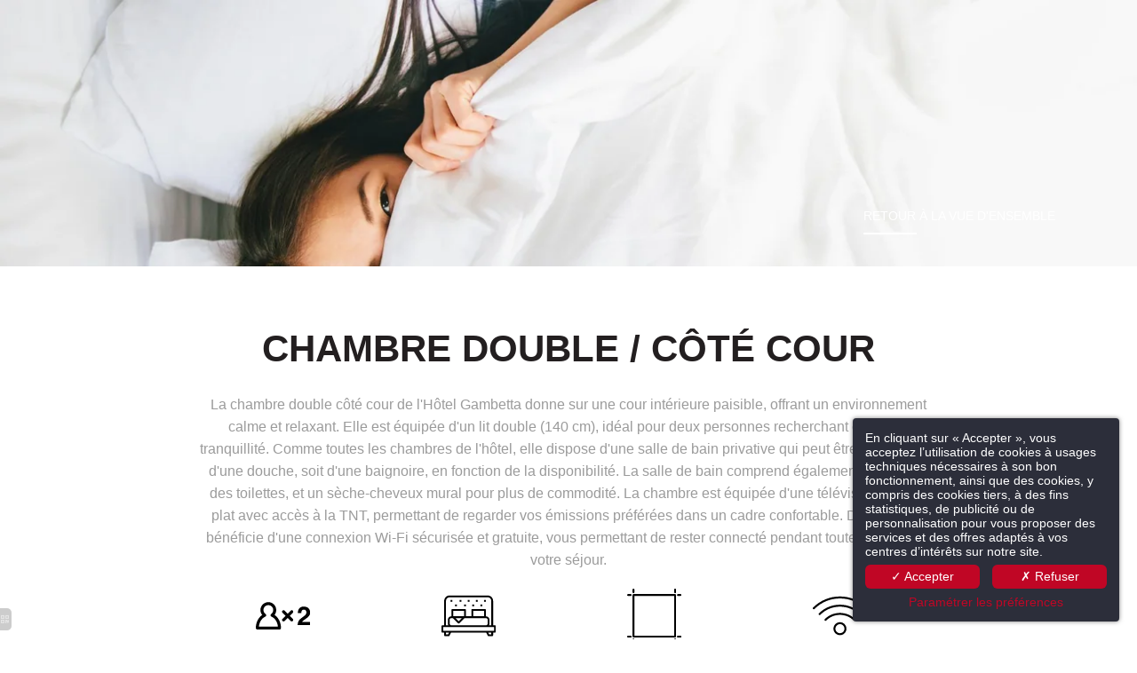

--- FILE ---
content_type: text/html; charset=UTF-8
request_url: https://www.hotel-gambetta.com/fr/room/chambre-double-cote-cour.3423.html
body_size: 31147
content:
<!DOCTYPE html>
<html lang="fr">
<head>
	<meta charset="utf-8">
	<meta name="referrer" content="origin-when-crossorigin">
	<meta name="format-detection" content="telephone=no">
	<meta name="viewport" content="width=device-width" />

	<link rel="icon" href="https://www.hotel-gambetta.com/favicon.ico?1951ec09c272c7eebf60ed7eb9d8ec0e78593779" sizes="32x32">
	<link rel="apple-touch-icon" href="https://hapi.mmcreation.com/hapidam/e32904fa-66ec-48ad-9140-4b42419a9b36/ok_Logo_HotelGambetta.png?w=180&h=180&mode=crop&coi=50%2C50"><!-- 180×180 -->
	<link rel="manifest" href="https://www.hotel-gambetta.com/fr/manifest.webmanifest.html">
	<title>Hôtel Gambetta Bordeaux | Chambre double pour une escapade bordelaise</title>
<meta name="description" content="Découvrez notre chambre double côté cour. Profitez de nos lits doubles, avec le Wi-Fi gratuit et de sa proximité avec l'hypercentre bordelais." />
<link rel="canonical" href="https://www.hotel-gambetta.com/fr/room/chambre-double-cour.3423.html" />
<link rel="alternate" href="https://www.hotel-gambetta.com/fr/room/chambre-double-cour.3423.html" hreflang="fr" />
<link rel="alternate" href="https://www.hotel-gambetta.com/en/room/chambre-double-cour.3423.html" hreflang="en" />
<link rel="alternate" href="https://www.hotel-gambetta.com/en/room/chambre-double-cour.3423.html" hreflang="x-default" />
<link rel="alternate" href="https://www.hotel-gambetta.com/es/room/habitacion-doble-courtyard.3423.html" hreflang="es" />
<script>window.dataLayer = window.dataLayer || [];</script>	<meta property="og:type" content="website" />
	<meta property="og:title" content="Hôtel Gambetta Bordeaux | Chambre double pour une escapade bordelaise" />
	<meta property="og:description" content="Découvrez notre chambre double côté cour. Profitez de nos lits doubles, avec le Wi-Fi gratuit et de sa proximité avec l'hypercentre bordelais." />
	<meta property="og:url" content="https://www.hotel-gambetta.com/fr/room/chambre-double-cour.3423.html" />
			<meta property="og:image" content="https://hapi.mmcreation.com/hapidam/48025449-079a-4767-9a38-0d60327cb613/Chambre_Double_Cote_Cour_Hotel_Gambetta_Bordeaux.JPG.JPG?w=960&h=960&mode=ratio&coi=50%2C50" />
			<script>
	dataLayer.push({
		'event':'genericEvent',
		'language': 'fr',
		'pageType': 'room',
		'pageCode': 'chambre-double-cour',
		'pageId': '3423',
	});
	</script>
		<script type="application/ld+json">[
    {
        "@context": "https:\/\/schema.org",
        "@type": "WebSite",
        "url": "https:\/\/www.hotel-gambetta.com\/",
        "name": "H\u00f4tel Gambetta"
    },
    {
        "@context": "http:\/\/schema.org",
        "@type": "Hotel",
        "name": "H\u00f4tel Gambetta",
        "description": "",
        "telephone": [
            "+33556512183"
        ],
        "email": "info@hotel-gambetta.com",
        "address": {
            "@type": "PostalAddress",
            "streetAddress": "66 rue Porte Dijeaux",
            "addressLocality": "Bordeaux",
            "postalCode": "33000"
        },
        "starRating": {
            "@type": "Rating",
            "ratingValue": "2"
        }
    }
]</script>
			<script src="https://www.hotel-gambetta.com/assets/vendors/klaro-gdpr/klaro_warmup.js"></script>
		<script src="https://www.hotel-gambetta.com/assets/vendors/klaro-gdpr/config.js"></script>
		<script>klaroConfig.privacyPolicy = '#privacy'; klaroConfig.theme = 'dark';</script>
		<script src="https://www.hotel-gambetta.com/assets/vendors/klaro-gdpr/klaro.js"></script>
		<script>setTimeout(klaro.getManager,2000);</script>
		<script type="opt-in" data-type="application/javascript" data-name="app_analytics" >
	(function(i,s,o,g,r,a,m){i['GoogleAnalyticsObject']=r;i[r]=i[r]||function(){
	(i[r].q=i[r].q||[]).push(arguments)},i[r].l=1*new Date();a=s.createElement(o),
	m=s.getElementsByTagName(o)[0];a.async=1;a.src=g;m.parentNode.insertBefore(a,m)
	})(window,document,'script','https://www.google-analytics.com/analytics.js','ga');
			ga('create', 'UA-15862921-1', 'auto');
			ga('require', 'displayfeatures');
			ga('set', 'anonymizeIp', true);
			ga('send', 'pageview');
</script>

		<!-- Google Tag Manager -->
<script type="opt-in" data-type="application/javascript" data-name="app_marketing" >
	(function(w,d,s,l,i){w[l]=w[l]||[];w[l].push({'gtm.start':
	new Date().getTime(),event:'gtm.js'});var f=d.getElementsByTagName(s)[0],
	j=d.createElement(s),dl=l!='dataLayer'?'&l='+l:'';j.async=true;j.src=
	'https://www.googletagmanager.com/gtm.js?id='+i+dl;f.parentNode.insertBefore(j,f);
	})(window,document,'script','dataLayer','GTM-TSQ3TH6');
</script>
<!-- End Google Tag Manager -->
		
	
	<!--CRW-OG-IMAGES:START-->
	<meta property="og:image" content="http://nginx:8090/share/d441d6f4-a191-4edc-8b15-dd1a354d4909/Stocksy_Modifie_Medium_1403270.jpg.jpg?size=lg" /> <meta property="og:image" content="http://nginx:8090/share/48025449-079a-4767-9a38-0d60327cb613/Chambre_Double_Cote_Cour_Hotel_Gambetta_Bordeaux.JPG.JPG?size=lg" />

	<!--CRW-OG-IMAGES:END-->

	    <script>
    var ms_ie = false;
    var ua = window.navigator.userAgent;
    var old_ie = ua.indexOf('MSIE ');
    var new_ie = ua.indexOf('Trident/');
    if ((old_ie > -1) || (new_ie > -1)) {
        ms_ie = true;
    }

    var ENV_PSPEED= false;
    var ENV_ADMIN= false;
    var ENV_HID= "641";
    var HOST = "https://www.hotel-gambetta.com";
    var BASEPATH = "https://www.hotel-gambetta.com/";
    var APPS_URL = "/";
    var ENV_PAGE= "room";
    var ENV_PARAM= "chambre-double-cote-cour.3423";
    var ENV_LNG= "fr";
    var IMAGE_CUSTOM_QUALITY= "80";
    var IMAGE_LAZY_MODE= "blur";
    var ENV_WEBP = false;
    var ENV_MOBILE = false;
    var ENV_TABLET = false;
    var ENV_IE= 0;

    var ENV_GOOGLE_UAC = "UA-15862921-1";
    var ENV_MATOMO_URL = "";
    var ENV_MATOMO_SID = "";

    var ENV_ID= "";
    var ENV_DEV= false;
    var ENV_DEBUG= false;

    var SKIN_map_cluster_lg = "";
    var SKIN_map_cluster_md = "";
    var SKIN_map_cluster_sm = "";

    var SKIN_map_cluster_lg_text = "";
    var SKIN_map_cluster_md_text = "";
    var SKIN_map_cluster_sm_text = "";

    var SKIN_map_cluster_lg_icon = "";
    var SKIN_map_cluster_md_icon = "";
    var SKIN_map_cluster_sm_icon = "";

    var slider_offres;
    var cookiesDirectiveSettings = {
        message : "Ce site utilise des cookies pour vous garantir la meilleure expérience. En poursuivant votre navigation sur ce site, vous acceptez l'utilisation de cookies.",
        closeMessage : "Ne plus afficher ce message"
    };

    var ENV_CONFIG = {
    	hid: 641,
        rgpd_allow_video: false,
    	country_code: "",
    }

    // detect if the current page is called in iframe from the same website
    var ENV_IFRAME = top.frames.length!=0 && top.frames[0].location.host==document.location.host;
    if(ENV_IFRAME)
    {
        document.querySelector('html').classList.add('in-frame')
    }
    </script>
    
	<style>
	/*
	Prevent content flickering without CSS
	*/
	body.loading { opacity:0;  }
	</style>

	<!--HAPI-MOVE-TO-HEAD:CSS-->
	<!--HAPI-MOVE-TO-HEAD:JS-->
<script src="https://cdn.jsdelivr.net/npm/hapi-video@1.2.2/dist/hapi-video.min.js" async defer></script>

	<!-- Google Tag Manager -->
<script>(function(w,d,s,l,i){w[l]=w[l]||[];w[l].push({'gtm.start':
new Date().getTime(),event:'gtm.js'});var f=d.getElementsByTagName(s)[0],
j=d.createElement(s),dl=l!='dataLayer'?'&l='+l:'';j.async=true;j.src=
'https://www.googletagmanager.com/gtm.js?id='+i+dl;f.parentNode.insertBefore(j,f);
})(window,document,'script','dataLayer','GTM-TSQ3TH6');</script>
<!-- End Google Tag Manager --></head>
<body
	id="page-room" lang="fr"
	data-page-id="room@3423"
	data-page-code="room@chambre-double-cour"
	data-page-tags=",,"
	data-page-slug="chambre-double-cote-cour.3423"
	data-page_iframe="0"
	
	
	
	data-lng="fr"
	data-terminal="desktop"
	data-header="true"
	data-book-in-frame="0"
	class="loading frontend  "
	data-scrollpad="0"
	data-scrollpad-tablet="0"
	data-scrollpad-mobile="0"
	>
	<!-- HAPI2 © www.mmcreation.com (V185)--><!-- Google Tag Manager (noscript) -->
<noscript><iframe src="https://www.googletagmanager.com/ns.html?id=GTM-TSQ3TH6"
height="0" width="0" style="display:none;visibility:hidden"></iframe></noscript>
<!-- End Google Tag Manager (noscript) -->	<div class="hapi_content_wrapper">
		<header id="page_header" class="">
			
							
									<div id="row-covid-banner" row-id="74587" row-code="covid-banner" row-type="grille" desktop="false" mobile="true" data-fullscreen="false" data-tablet-fullscreen="false" data-mobile-fullscreen="false" class="page_row  light">
						<div class="page_row_background"  >
														<div class="page_row_overlay">
								<div class="page_row_content">
													<div class="page_row_grid grid_row" mobile="true" data-grid-reverse="none" data-grid-breakpoint="1" data-grid-type="1" data-grid-gutter="0" data-grid-gutter-mobile="0" data-grid-gutter-overall="0">
					<div cell-index="1" mobile="true" class="grid_cell gcc" style="flex:1;">		<div id="grid_cell-covid-banner-111321" class="grid_cell_wrapper redesigned-links with_text_1" grid-cell="covid-banner-111321" private-id="74587-112218" data-valign="top" data-halign="stretch" data-button-align="left" data-tablet-valign="" data-tablet-halign="" data-tablet-button-align="" data-mobile-valign="" data-mobile-halign="" data-mobile-button-align="" data-row-level="1">
						<div class="cell_container" onclick="" content-id="covid-banner_111321" private-id="74587_112218" overlay-hover="false">
									<div class="cell_content">
													<div class="part_1" data-text-transition="default">
																	<div class="part_1_1">
										<div class="part_wrapper">
											<p style="text-align: center;">💥<span style="color:#000000">Promo Mobile -10% avec le code PROMOM5 (sur une s&eacute;lection de dates)&nbsp;</span>💥</p>										</div>
									</div>
																</div>
												</div>
								</div>
		</div>
		</div>				</div>
												</div>
							</div>
						</div>
					</div>
										<div id="row-main-navigation" row-id="74588" row-code="main-navigation" row-type="1" desktop="true" mobile="true" data-fullscreen="false" data-tablet-fullscreen="false" data-mobile-fullscreen="false" class="page_row ">
						<div class="page_row_background"  >
														<div class="page_row_overlay">
								<div class="page_row_content">
											<div class="page_row_classic grid_row">
							<div class="grid_cell" style="width:100%;">
												<div content-id="main-navigation_15256" private-id="74588_15863" class="mod_content">
								<div id="mod_navbar--navigation-affichage-de-la-navigation-principale" class="module_wrapper" code="navigation-affichage-de-la-navigation-principale" module="navbar" template="_default" skin="_default">				
				<div style="z-index:100;" class="tophat-bar " data-tophat-key="navbar-menu-de-navigation-principale" data-tophat-group="" data-tophat-burger-label="MENU" data-tophat-burger-link="javascript:window.fspanel(1010,'toggle');void(0);" data-tophat-burger-animation="right" data-tophat-burger-position="left" data-tophat-burger-visibility="always" data-tophat-burger-order="first" data-tophat-burger-mobile-position="left" data-tophat-burger-mobile-visibility="" data-tophat-burger-mobile-order="first" data-tophat-burger-header="&amp;nbsp;" data-tophat-burger-prepend="" data-tophat-burger-append="" data-tophat-logo="middle" data-tophat-logo-mobile="middle" data-tophat-parts="left,middle,right"><div class="tophat-bar-part" data-tophat-align="left"></div><div class="tophat-bar-part" data-tophat-align="middle"><a  class="tophat-bar-logo" logo-w="0" screen="desktop" href="https://www.hotel-gambetta.com/"><span><img alt="" src="https://hapi.mmcreation.com/hapidam/e32904fa-66ec-48ad-9140-4b42419a9b36/ok_Logo_HotelGambetta.png?w=640&h=640&mode=inside&coi=50%2C50"></span></a><a  class="tophat-bar-logo" logo-w="0" screen="mobile" href="https://www.hotel-gambetta.com/"><span><img alt="" src="https://hapi.mmcreation.com/hapidam/e32904fa-66ec-48ad-9140-4b42419a9b36/ok_Logo_HotelGambetta.png?w=640&h=640&mode=inside&coi=50%2C50"></span></a><div class="nav-item  " data-tophat-class="" data-tophat-group="0" data-tophat-level="0" screen="mobile" data-tophat-burgerlevel="0" data-tophat-burgermode="auto" data-tophat-skin="default"><a   class="nav-link react "  href="https://www.hotel-gambetta.com/fr/page/hotel.10144.html"><span class="label" data-burger-label=""><span class="label-content"> L'hôtel </span></span></a></div><div class="nav-item  Chambres" data-tophat-class="Chambres" data-tophat-group="0" data-tophat-level="0" screen="mobile" data-tophat-burgerlevel="0" data-tophat-burgermode="auto" data-tophat-skin="default"><a   class="nav-link react "  href="https://www.hotel-gambetta.com/fr/page/chambres.10139.html"><span class="label" data-burger-label=""><span class="label-content"> Chambres </span></span></a></div><div class="nav-item  " data-tophat-class="" data-tophat-group="0" data-tophat-level="0" screen="mobile" data-tophat-burgerlevel="0" data-tophat-burgermode="auto" data-tophat-skin="default"><a   class="nav-link react "  href="https://www.hotel-gambetta.com/fr/page/offres-speciales.10149.html"><span class="label" data-burger-label=""><span class="label-content"> Offres spéciales </span></span></a></div><div class="nav-item  " data-tophat-class="" data-tophat-group="0" data-tophat-level="0" screen="mobile" data-tophat-burgerlevel="0" data-tophat-burgermode="auto" data-tophat-skin="default"><a   class="nav-link react "  href="https://www.hotel-gambetta.com/fr/page/decouvrir-bordeaux.10147.html"><span class="label" data-burger-label=""><span class="label-content"> Découvrir Bordeaux </span></span></a></div><div class="nav-item  " data-tophat-class="" data-tophat-group="0" data-tophat-level="0" screen="mobile" data-tophat-burgerlevel="0" data-tophat-burgermode="auto" data-tophat-skin="default"><a   class="nav-link react " target="_blank" href="https://www.hotel-gambetta.com/fr/page/bordeaux-velo.22289.html"><span class="label" data-burger-label=""><span class="label-content"> Bordeaux à vélo </span></span></a></div><div class="nav-item  " data-tophat-class="" data-tophat-group="0" data-tophat-level="0" screen="mobile" data-tophat-burgerlevel="0" data-tophat-burgermode="auto" data-tophat-skin="default"><a   class="nav-link react "  href="https://www.hotel-gambetta.com/fr/page/soin-massage-bordeaux.22659.html"><span class="label" data-burger-label=""><span class="label-content"> SPA MOZAIK </span></span></a></div><div class="nav-item  " data-tophat-class="" data-tophat-group="0" data-tophat-level="0" screen="mobile" data-tophat-burgerlevel="0" data-tophat-burgermode="auto" data-tophat-skin="default"><a   class="nav-link react "  href="https://www.hotel-gambetta.com/fr/page/quartier-voisins.12308.html"><span class="label" data-burger-label=""><span class="label-content"> Nos voisins </span></span></a></div><div class="nav-item  " data-tophat-class="" data-tophat-group="0" data-tophat-level="0" screen="mobile" data-tophat-burgerlevel="0" data-tophat-burgermode="auto" data-tophat-skin="default"><a   class="nav-link react "  href="https://www.hotel-gambetta.com/fr/page/photo-galerie.10142.html"><span class="label" data-burger-label=""><span class="label-content"> Photos </span></span></a></div><div class="nav-item  " data-tophat-class="" data-tophat-group="0" data-tophat-level="0" screen="mobile" data-tophat-burgerlevel="0" data-tophat-burgermode="auto" data-tophat-skin="default"><a   class="nav-link react "  href="https://www.hotel-gambetta.com/fr/page/parking.19885.html"><span class="label" data-burger-label=""><span class="label-content"> Parking </span></span></a></div><div class="nav-item  " data-tophat-class="" data-tophat-group="0" data-tophat-level="0" screen="mobile" data-tophat-burgerlevel="0" data-tophat-burgermode="auto" data-tophat-skin="default"><a   class="nav-link react "  href="https://www.hotel-gambetta.com/fr/page/localisation.10145.html"><span class="label" data-burger-label=""><span class="label-content"> Localisation & Accès </span></span></a></div><div class="nav-item  " data-tophat-class="" data-tophat-group="0" data-tophat-level="0" screen="mobile" data-tophat-burgerlevel="0" data-tophat-burgermode="auto" data-tophat-skin="default"><a   class="nav-link react "  href="https://www.hotel-gambetta.com/fr/page/contact.10140.html"><span class="label" data-burger-label=""><span class="label-content"> Contact </span></span></a></div></div><div class="tophat-bar-part" data-tophat-align="right"><div class="nav-item  LanguageMenu" data-tophat-class="LanguageMenu" data-tophat-group="0" data-tophat-level="0" screen="both" data-tophat-burgerlevel="0" data-tophat-burgermode="auto" data-tophat-skin="default"><a   class="nav-link react "  href="#"><span class="label" data-burger-label="&lt;i class=&quot;far fa-globe&quot;&gt;&lt;/i&gt; Langues"><span class="label-content"> FR </span></span></a><ul class="nav-dropdown" data-tophat-skin="default"><li  class=" "><a  href="https://www.hotel-gambetta.com/fr/room/chambre-double-cour.3423.html" ><span class="label" data-burger-label=""><span class="label-content"> Français </span></span></a></li><li  class=" "><a  href="https://www.hotel-gambetta.com/en/room/chambre-double-cour.3423.html" ><span class="label" data-burger-label=""><span class="label-content"> English </span></span></a></li><li  class=" "><a  href="https://www.hotel-gambetta.com/es/room/habitacion-doble-courtyard.3423.html" ><span class="label" data-burger-label=""><span class="label-content"> Español </span></span></a></li></ul></div><div class="nav-item  BookingTrigger" data-tophat-class="BookingTrigger" data-tophat-group="0" data-tophat-level="0" screen="both" data-tophat-burgerlevel="0" data-tophat-burgermode="auto" data-tophat-skin="background"><a   class="nav-link react "  href="#"><span class="label" data-burger-label=""><span class="label-content"> Réserver </span></span></a></div></div></div></div>							</div>
											</div>
						</div>
										</div>
							</div>
						</div>
					</div>
					

		</header>
		<div id="content_container">
			<div id="content">
									<div id="row-header-hero" row-id="74590" row-code="header-hero" row-type="grille" desktop="true" mobile="true" data-fullscreen="false" data-tablet-fullscreen="false" data-mobile-fullscreen="false" class="page_row ">
						<div class="page_row_background"  >
														<div class="page_row_overlay">
								<div class="page_row_content">
													<div class="page_row_grid grid_row" mobile="true" data-grid-reverse="none" data-grid-breakpoint="1" data-grid-type="1" data-grid-gutter="0" data-grid-gutter-mobile="0" data-grid-gutter-overall="0">
					<div cell-index="1" mobile="true" class="grid_cell gcc" style="flex:1;">		<div id="grid_cell-header-hero-110175" class="grid_cell_wrapper  with_picture" grid-cell="header-hero-110175" private-id="74590-112220" data-background-image="https://hapi.mmcreation.com/hapidam/d441d6f4-a191-4edc-8b15-dd1a354d4909/Stocksy_Modifie_Medium_1403270.jpg?w=1920&h=1920&mode=crop&coi=50%2C50" data-valign="top" data-halign="stretch" data-button-align="left" data-tablet-valign="" data-tablet-halign="" data-tablet-button-align="" data-mobile-valign="" data-mobile-halign="" data-mobile-button-align="" data-row-level="1">
						<div class="cell_container" onclick="" content-id="header-hero_110175" private-id="74590_112220" overlay-hover="false">
									&nbsp;
								</div>
		</div>
		</div>				</div>
												</div>
							</div>
						</div>
					</div>
										<div id="row-73152" row-id="74591" row-code="73152" row-type="grille" desktop="true" mobile="true" data-fullscreen="false" data-tablet-fullscreen="false" data-mobile-fullscreen="false" class="page_row ">
						<div class="page_row_background"  >
														<div class="page_row_overlay">
								<div class="page_row_content">
													<div class="page_row_grid grid_row" mobile="true" data-grid-reverse="none" data-grid-breakpoint="1" data-grid-type="1" data-grid-gutter="0" data-grid-gutter-mobile="0" data-grid-gutter-overall="0">
					<div cell-index="1" mobile="true" class="grid_cell gcc" style="flex:1;">		<div id="grid_cell-73152-110200" class="grid_cell_wrapper  with_text_1" grid-cell="73152-110200" private-id="74591-112221" data-valign="center" data-halign="center" data-button-align="left" data-tablet-valign="" data-tablet-halign="" data-tablet-button-align="" data-mobile-valign="" data-mobile-halign="" data-mobile-button-align="" data-row-level="1">
						<div class="cell_container" onclick="" content-id="73152_110200" private-id="74591_112221" overlay-hover="false">
									<div class="cell_content">
													<div class="part_1" data-text-transition="default">
																	<div class="part_1_1">
										<div class="part_wrapper">
											<p style="text-align: right;"><a  class="button2" href="https://www.hotel-gambetta.com/fr/page/chambres.10139.html"><span>Retour &agrave; la vue d&#39;ensemble</span></a></p>										</div>
									</div>
																</div>
												</div>
								</div>
		</div>
		</div>				</div>
												</div>
							</div>
						</div>
					</div>
									
									<div id="row-73141" row-id="74592" row-code="73141" row-type="grille" desktop="true" mobile="true" data-fullscreen="false" data-tablet-fullscreen="false" data-mobile-fullscreen="false" class="page_row ">
						<div class="page_row_background"  >
														<div class="page_row_overlay">
								<div class="page_row_content">
													<div class="page_row_grid grid_row" mobile="true" data-grid-reverse="none" data-grid-breakpoint="1" data-grid-type="1" data-grid-gutter="0" data-grid-gutter-mobile="0" data-grid-gutter-overall="0">
					<div cell-index="1" mobile="true" class="grid_cell gcc" style="flex:1;">		<div id="grid_cell-73141-110174" class="grid_cell_wrapper  with_text_1" grid-cell="73141-110174" private-id="74592-112222" data-valign="center" data-halign="center" data-button-align="left" data-tablet-valign="" data-tablet-halign="" data-tablet-button-align="" data-mobile-valign="" data-mobile-halign="" data-mobile-button-align="" data-row-level="1">
						<div class="cell_container" onclick="" content-id="73141_110174" private-id="74592_112222" overlay-hover="false">
									<div class="cell_content">
													<div class="part_1" data-text-transition="default">
																	<div class="part_1_1">
										<div class="part_wrapper">
											<h1 style="text-align: center;">Chambre double / Côté cour</h1>

<p style="text-align: center;"><p style="text-align: center;">La chambre double c&ocirc;t&eacute; cour de l&#39;H&ocirc;tel Gambetta donne sur une cour int&eacute;rieure paisible, offrant un environnement calme et relaxant. Elle est &eacute;quip&eacute;e d&#39;un lit double (140 cm), id&eacute;al pour deux personnes recherchant confort et tranquillit&eacute;. Comme toutes les chambres de l&#39;h&ocirc;tel, elle dispose d&#39;une salle de bain privative qui peut &ecirc;tre &eacute;quip&eacute;e soit d&#39;une douche, soit d&#39;une baignoire, en fonction de la disponibilit&eacute;. La salle de bain comprend &eacute;galement un lavabo, des toilettes, et un s&egrave;che-cheveux mural pour plus de commodit&eacute;. La chambre est &eacute;quip&eacute;e d&#39;une t&eacute;l&eacute;vision &agrave; &eacute;cran plat avec acc&egrave;s &agrave; la TNT, permettant de regarder vos &eacute;missions pr&eacute;f&eacute;r&eacute;es dans un cadre confortable. De plus, elle b&eacute;n&eacute;ficie d&#39;une connexion Wi-Fi s&eacute;curis&eacute;e et gratuite, vous permettant de rester connect&eacute; pendant toute la dur&eacute;e de votre s&eacute;jour.</p>

<div class="hapi-sc-service">			<ul id="sca1f0430d" class="hapi-service_cardlist"
				desktop-layout="vcenter" tablet-layout="vcenter" mobile-layout="vcenter"
				desktop-alignment="center" tablet-alignment="center" mobile-alignment="center"
				desktop-columns="4" tablet-columns="4" mobile-columns="2">
									<li class="hapi-service_card" code="2-personnes">
						<span class="service-icon"><img alt="" style="height:4em;" src="https://hapi.mmcreation.com/hapidam/f828a1b7-88cb-4d27-840c-2d5bb9b728a9/two-persons-signal.svg.svg?size=md&colorize=currentColor"></span>												<span class="service-name">2 personnes</span>											</li>
										<li class="hapi-service_card" code="1-lit-double-classique">
						<span class="service-icon"><img alt="" style="height:4em;" src="https://hapi.mmcreation.com/hapidam/49d7e0db-b4fa-4ea0-9297-a328cd5af7b2/bed_1.svg.svg?size=md&colorize=currentColor"></span>												<span class="service-name">1 lit double</span>											</li>
										<li class="hapi-service_card" code="13-m2">
						<span class="service-icon"><img alt="" style="height:4em;" src="https://hapi.mmcreation.com/hapidam/f5144ec7-f368-4e92-bb8e-78d6f57e6904/select.svg.svg?size=md&colorize=currentColor"></span>												<span class="service-name">13 m²</span>											</li>
										<li class="hapi-service_card" code="wifi-fibre-optique-gratuit">
						<span class="service-icon"><img alt="" style="height:4em;" src="https://hapi.mmcreation.com/hapidam/8b93c790-beb0-4468-800f-229b5ede15fc/wifi_2.svg.svg?size=md&colorize=currentColor"></span>												<span class="service-name">WIFI fibre optique gratuit</span>											</li>
								</ul>
			<style>
			@media screen and (min-width:1281px)                       {
				#sca1f0430d.hapi-service_cardlist .service-icon > * { height: 4em !important; }
									#sca1f0430d.hapi-service_cardlist .service-name { font-size: 1em !important; }
										#sca1f0430d.hapi-service_cardlist .service-description { font-size: 0.8em !important; }
								}
			@media screen and (min-width:981px) and (max-width:1280px) {
				#sca1f0430d.hapi-service_cardlist .service-icon > * { height: 4em !important; }
									#sca1f0430d.hapi-service_cardlist .service-name { font-size: 1em !important; }
										#sca1f0430d.hapi-service_cardlist .service-description { font-size: 0.8em !important; }
								}
			@media screen and (max-width:980px)                        {
				#sca1f0430d.hapi-service_cardlist .service-icon > * { height: 4em !important; }
									#sca1f0430d.hapi-service_cardlist .service-name { font-size: 1em !important; }
										#sca1f0430d.hapi-service_cardlist .service-description { font-size: 0.8em !important; }
								}
			</style>
			</div>

<p style="text-align: center;">&nbsp;</p></p>										</div>
									</div>
																</div>
												</div>
								</div>
		</div>
		</div>				</div>
												</div>
							</div>
						</div>
					</div>
										<div id="row-large-photo" row-id="74593" row-code="large-photo" row-type="grille" desktop="true" mobile="true" data-fullscreen="false" data-tablet-fullscreen="false" data-mobile-fullscreen="false" class="page_row staggered_blocks">
						<div class="page_row_background"  >
														<div class="page_row_overlay">
								<div class="page_row_content">
													<div class="page_row_grid grid_row" mobile="true" data-grid-reverse="none" data-grid-breakpoint="1" data-grid-type="16" data-grid-gutter="0" data-grid-gutter-mobile="0" data-grid-gutter-overall="0">
					<div cell-index="1" mobile="true" class="grid_cell gcc" style="flex:67;">		<div id="grid_cell-large-photo-110180" class="grid_cell_wrapper  with_picture" grid-cell="large-photo-110180" private-id="74593-112223" data-background-image="https://hapi.mmcreation.com/hapidam/48025449-079a-4767-9a38-0d60327cb613/Chambre_Double_Cote_Cour_Hotel_Gambetta_Bordeaux.JPG.JPG?w=1920&h=1920&mode=crop&coi=50%2C50" data-valign="top" data-halign="stretch" data-button-align="left" data-tablet-valign="" data-tablet-halign="" data-tablet-button-align="" data-mobile-valign="" data-mobile-halign="" data-mobile-button-align="" data-row-level="1">
						<div class="cell_container" onclick="" content-id="large-photo_110180" private-id="74593_112223" overlay-hover="false">
									&nbsp;
								</div>
		</div>
		</div><div cell-index="2" mobile="false" class="grid_cell gcc" style="flex:33;">		<div id="grid_cell-large-photo-110181" class="grid_cell_wrapper " grid-cell="large-photo-110181" private-id="74593-112224" data-valign="center" data-halign="center" data-button-align="left" data-tablet-valign="" data-tablet-halign="" data-tablet-button-align="" data-mobile-valign="" data-mobile-halign="" data-mobile-button-align="" data-row-level="1">
						<div class="cell_container" onclick="" content-id="large-photo_110181" private-id="74593_112224" overlay-hover="false">
									&nbsp;
								</div>
		</div>
		</div>				</div>
												</div>
							</div>
						</div>
					</div>
										<div id="row-rooms" row-id="74594" row-code="rooms" row-type="grille" desktop="true" mobile="true" data-fullscreen="false" data-tablet-fullscreen="false" data-mobile-fullscreen="false" class="page_row calc_pos_cell">
						<div class="page_row_background"  >
														<div class="page_row_overlay">
								<div class="page_row_content">
													<div class="page_row_grid grid_row" mobile="true" data-grid-reverse="none" data-grid-breakpoint="1" data-grid-type="10" data-grid-gutter="0" data-grid-gutter-mobile="0" data-grid-gutter-overall="0">
					<div cell-index="1" mobile="false" class="grid_cell gcc" style="flex:55;">		<div id="grid_cell-rooms-110182" class="grid_cell_wrapper " grid-cell="rooms-110182" private-id="74594-112225" data-valign="top" data-halign="stretch" data-button-align="left" data-tablet-valign="" data-tablet-halign="" data-tablet-button-align="" data-mobile-valign="" data-mobile-halign="" data-mobile-button-align="" data-row-level="1">
						<div class="cell_container" onclick="" content-id="rooms_110182" private-id="74594_112225" overlay-hover="false">
									&nbsp;
								</div>
		</div>
		</div><div cell-index="2" mobile="true" class="grid_cell gcc" style="flex:45;">		<div id="grid_cell-rooms-110183" class="grid_cell_wrapper  dark with_text_1 with_background_color" grid-cell="rooms-110183" private-id="74594-112226" data-valign="center" data-halign="center" data-button-align="left" data-tablet-valign="" data-tablet-halign="" data-tablet-button-align="" data-mobile-valign="" data-mobile-halign="" data-mobile-button-align="" data-row-level="1">
						<div class="cell_container" onclick="" content-id="rooms_110183" private-id="74594_112226" overlay-hover="false">
									<div class="cell_content">
													<div class="part_1" data-text-transition="default">
																	<div class="part_1_1">
										<div class="part_wrapper">
											<h2><span style="color:#d1c2b6">R&Eacute;SERVEZ ET &Eacute;CONOMISEZ</span></h2>

<p><span style="color:#9b9b9b">R&eacute;servez d&egrave;s maintenant pour obtenir nos meilleurs tarifs garantis en passant par notre site officiel.</span></p>

<p><a  class="BookingLink button2" href="/fr/book?"><span>R&Eacute;SERVER</span></a></p>										</div>
									</div>
																</div>
												</div>
								</div>
		</div>
		</div>				</div>
												</div>
							</div>
						</div>
					</div>
									
									<div id="row-rooms-services" row-id="74595" row-code="rooms-services" row-type="grille" desktop="true" mobile="true" data-fullscreen="false" data-tablet-fullscreen="false" data-mobile-fullscreen="false" class="page_row ">
						<div class="page_row_background"  >
														<div class="page_row_overlay">
								<div class="page_row_content">
													<div class="page_row_grid grid_row" mobile="true" data-grid-reverse="none" data-grid-breakpoint="1" data-grid-type="1" data-grid-gutter="0" data-grid-gutter-mobile="0" data-grid-gutter-overall="0">
					<div cell-index="1" mobile="true" class="grid_cell gcc" style="flex:1;">		<div id="grid_cell-rooms-services-110196" class="grid_cell_wrapper  light with_text_1 with_background_color" grid-cell="rooms-services-110196" private-id="74595-112227" data-valign="top" data-halign="stretch" data-button-align="left" data-tablet-valign="" data-tablet-halign="" data-tablet-button-align="" data-mobile-valign="" data-mobile-halign="" data-mobile-button-align="" data-row-level="1">
						<div class="cell_container" onclick="" content-id="rooms-services_110196" private-id="74595_112227" overlay-hover="false" cell-color="#231F20">
									<div class="cell_content">
													<div class="part_1" data-text-transition="default">
																	<div class="part_1_1">
										<div class="part_wrapper">
											<h2>EQUIPEMENTS</h2>

<p><ul>
	<li>T&eacute;l&eacute;viseur &agrave; &eacute;cran plat avec bouquet TV international</li>
	<li>Salle de bain priv&eacute;e avec douche ou baignoire</li>
	<li>Fer et planche &agrave; repasser sur demande</li>
	<li>Lit parapluie sur demande</li>
</ul></p>										</div>
									</div>
																</div>
												</div>
								</div>
		</div>
		</div>				</div>
												</div>
							</div>
						</div>
					</div>
										<div id="row-room-gallery" row-id="74596" row-code="room-gallery" row-type="1" desktop="true" mobile="true" data-fullscreen="false" data-tablet-fullscreen="false" data-mobile-fullscreen="false" class="page_row ">
						<div class="page_row_background"  >
														<div class="page_row_overlay">
								<div class="page_row_content">
											<div class="page_row_classic grid_row">
							<div class="grid_cell" style="width:100%;">
												<div content-id="room-gallery_15547" private-id="74596_15864" class="mod_content">
								<div id="mod_galerie--chambres-affichage-de-la-galerie-par-chambres" class="module_wrapper" code="chambres-affichage-de-la-galerie-par-chambres" module="galerie" template="_default" skin="liste">    
                <div class="gallery-items" data-mod2="1" data-mod3="0" data-mod4="3" data-mod5="3" data-mod6="3" data-mod7="3" data-mod8="3" data-mod9="3" data-mod10="3" data-mod11="3" data-mod12="3" data-mod13="3" data-mod14="3" data-mod15="3" data-mod16="3" data-mod17="3" data-mod18="3" data-mod19="3" data-mod20="3" data-mod21="3" data-mod22="3" data-mod23="3" data-mod24="3" data-filter-effect="" data-autoplay="0" data-popup="">
                                    <div data-index="0" data-reverse="2" class="gallery-item" onclick="">
                        <div class="gallery-item-media" style="background-image:url('https://hapi.mmcreation.com/hapidam/48025449-079a-4767-9a38-0d60327cb613/Chambre_Double_Cote_Cour_Hotel_Gambetta_Bordeaux.JPG.JPG?w=16&mode=cover&coi=50%2C50');" aria-label="Hôtel Gambetta, " data-title="" data-alt="Hôtel Gambetta, " data-background-image="https://hapi.mmcreation.com/hapidam/48025449-079a-4767-9a38-0d60327cb613/Chambre_Double_Cote_Cour_Hotel_Gambetta_Bordeaux.JPG.JPG?w=1200&mode=cover&coi=50%2C50" data-tags=""></div>
                                                <span class="gallery-popup" ><i class="fa fa-plus-circle"></i></span>
                                            </div>
                                        <div data-index="1" data-reverse="1" class="gallery-item" onclick="">
                        <div class="gallery-item-media" style="background-image:url('https://hapi.mmcreation.com/hapidam/85835171-ba35-4033-bd2a-a4c31b541b26/photo-636101624002170817-1.jpg?w=16&mode=cover&coi=50%2C50');" aria-label="Hôtel Gambetta, " data-title="" data-alt="Hôtel Gambetta, " data-background-image="https://hapi.mmcreation.com/hapidam/85835171-ba35-4033-bd2a-a4c31b541b26/photo-636101624002170817-1.jpg?w=1200&mode=cover&coi=50%2C50" data-tags=""></div>
                                                <span class="gallery-popup" ><i class="fa fa-plus-circle"></i></span>
                                            </div>
                                        <div data-index="2" data-reverse="0" class="gallery-item" onclick="">
                        <div class="gallery-item-media" style="background-image:url('https://hapi.mmcreation.com/hapidam/153e02b4-98fc-403a-b638-e08e5ec7b33c/Salle_de_Bain_Hotel_Gambetta2.jpg?w=16&mode=cover&coi=50%2C50');" aria-label="Hôtel Gambetta, " data-title="" data-alt="Hôtel Gambetta, " data-background-image="https://hapi.mmcreation.com/hapidam/153e02b4-98fc-403a-b638-e08e5ec7b33c/Salle_de_Bain_Hotel_Gambetta2.jpg?w=1200&mode=cover&coi=50%2C50" data-tags=""></div>
                                                <span class="gallery-popup" ><i class="fa fa-plus-circle"></i></span>
                                            </div>
                                </div>
            </div>							</div>
											</div>
						</div>
										</div>
							</div>
						</div>
					</div>
					

			</div>
		</div>
		<footer id="page_footer" class="">
			 				
									<div id="row-footer" row-id="74585" row-code="footer" row-type="grille" desktop="true" mobile="true" data-fullscreen="false" data-tablet-fullscreen="false" data-mobile-fullscreen="false" class="page_row  light">
						<div class="page_row_background"  >
														<div class="page_row_overlay">
								<div class="page_row_content">
													<div class="page_row_grid grid_row" mobile="true" data-grid-reverse="none" data-grid-breakpoint="1" data-grid-type="3" data-grid-gutter="0" data-grid-gutter-mobile="0" data-grid-gutter-overall="0">
					<div cell-index="1" mobile="true" class="grid_cell gcc" style="flex:1;">		<div id="grid_cell-footer-109062" class="grid_cell_wrapper redesigned-links with_text_1" grid-cell="footer-109062" private-id="74585-112214" data-valign="top" data-halign="left" data-button-align="left" data-tablet-valign="" data-tablet-halign="" data-tablet-button-align="" data-mobile-valign="center" data-mobile-halign="center" data-mobile-button-align="" data-row-level="1">
						<div class="cell_container" onclick="" content-id="footer_109062" private-id="74585_112214" overlay-hover="false" cell-color="#231f20">
									<div class="cell_content">
													<div class="part_1" data-text-transition="default">
																	<div class="part_1_1">
										<div class="part_wrapper">
											<h4><img alt="" src="http://api.hapidam.com/share/e32904fa-66ec-48ad-9140-4b42419a9b36/ok_Logo_HotelGambetta.png.png" style="height:86px; width:120px" />
</h4>
<p><img alt="" src="https://hapi.mmcreation.com/media/614/Elements/Icons/location-pin_2.svg" style="height:20px; width:20px" /> 66 rue Porte Dijeaux
  <br />
  33000 Bordeaux, France
</p>
<p><img alt="" src="https://hapi.mmcreation.com/media/614/Elements/Icons/phone-call_4.svg" style="height:20px; width:20px" /> <a href="tel:+33556512183">+33 5 56 51 21 83</a>
</p>
<p><img alt="" src="https://hapi.mmcreation.com/media/614/Elements/Icons/envelope_3.svg" style="height:20px; width:20px" /> <a  href="mailto:info@hotel-gambetta.com">info@hotel-gambetta.com</a><span style="color:#000000"></span>
</p>
<p style="font-size:11px;"><a  href="mailto:emmanuellegillardo@emmalab.co" rel="noopener" target="_blank"><span style="color:#ffffff"></span> </a>
</p>										</div>
									</div>
																</div>
												</div>
								</div>
		</div>
		</div><div cell-index="2" mobile="true" class="grid_cell gcc" style="flex:1;">		<div id="grid_cell-footer-109006" class="grid_cell_wrapper  with_text_1" grid-cell="footer-109006" private-id="74585-112215" data-valign="center" data-halign="center" data-button-align="left" data-tablet-valign="" data-tablet-halign="" data-tablet-button-align="" data-mobile-valign="" data-mobile-halign="" data-mobile-button-align="" data-row-level="1">
						<div class="cell_container" onclick="" content-id="footer_109006" private-id="74585_112215" overlay-hover="false" cell-color="#231f20">
									<div class="cell_content">
													<div class="part_1" data-text-transition="default">
																	<div class="part_1_1">
										<div class="part_wrapper">
											<p class="surtitre" style="text-align: center;"><span style="color:#231f20">L&rsquo;h&ocirc;tel Gambetta fait partie de la collection</span>
  <br />
  <br />
  <a  href="https://gintohotels.com"><img alt="" src="http://api.hapidam.com/share/a44c9cd7-d372-4c4a-8ab5-080c7325bd3f/2.png.png" style="height:150px; width:200px" /></a>
</p>										</div>
									</div>
																</div>
												</div>
								</div>
		</div>
		</div><div cell-index="3" mobile="true" class="grid_cell gcc" style="flex:1;">		<div id="grid_cell-footer-109063" class="grid_cell_wrapper  with_text_1" grid-cell="footer-109063" private-id="74585-112216" data-valign="top" data-halign="right" data-button-align="left" data-tablet-valign="" data-tablet-halign="" data-tablet-button-align="" data-mobile-valign="center" data-mobile-halign="center" data-mobile-button-align="" data-row-level="1">
						<div class="cell_container" onclick="" content-id="footer_109063" private-id="74585_112216" overlay-hover="false" cell-color="#231f20">
									<div class="cell_content">
													<div class="part_1" data-text-transition="default">
																	<div class="part_1_1">
										<div class="part_wrapper">
											<h4 style="text-align: right;">RESTONS EN CONTACT</h4>

<p style="text-align: right;"><a  href="https://www.hotel-gambetta.com/fr/page/contact.10140.html"><span class="fa-lg fa-whatsapp fab" style="color:#231f20"></span></a> <a  href="https://www.instagram.com/hotelgambettabordeaux/" target="_blank"><span class="fa-instagram fa-lg fab" style="color:#231f20"></span></a> <a  href="https://www.facebook.com/hotelgambettabordeaux" target="_blank"><span class="fa-facebook-f fa-lg fab" style="color:#231f20"></span></a></p>

<p style="text-align: right;"><a  href="https://www.hotel-gambetta.com/fr/page/foire-aux-questions.19454.html"><span style="color:#231f20">Foire aux questions</span></a></p>

<p style="text-align: right;">&nbsp;</p>										</div>
									</div>
																</div>
												</div>
								</div>
		</div>
		</div>				</div>
												</div>
							</div>
						</div>
					</div>
										<div id="row-info-credits" row-id="74586" row-code="info-credits" row-type="grille" desktop="true" mobile="true" data-fullscreen="false" data-tablet-fullscreen="false" data-mobile-fullscreen="false" class="page_row  light">
						<div class="page_row_background"  >
														<div class="page_row_overlay">
								<div class="page_row_content">
													<div class="page_row_grid grid_row" mobile="true" data-grid-reverse="none" data-grid-breakpoint="1" data-grid-type="1" data-grid-gutter="0" data-grid-gutter-mobile="0" data-grid-gutter-overall="0">
					<div cell-index="1" mobile="true" class="grid_cell gcc" style="flex:1;">		<div id="grid_cell-info-credits-109064" class="grid_cell_wrapper redesigned-links with_text_1" grid-cell="info-credits-109064" private-id="74586-112217" data-valign="top" data-halign="center" data-button-align="left" data-tablet-valign="" data-tablet-halign="" data-tablet-button-align="" data-mobile-valign="" data-mobile-halign="" data-mobile-button-align="" data-row-level="1">
						<div class="cell_container" onclick="" content-id="info-credits_109064" private-id="74586_112217" overlay-hover="false" cell-color="#231f20">
									<div class="cell_content">
													<div class="part_1" data-text-transition="default">
																	<div class="part_1_1">
										<div class="part_wrapper">
											<p style="text-align: center;">&nbsp;</p>

<p style="text-align: center;">D&eacute;couvrez les autres &eacute;tablissements de notre collection : <a  href="https://grand-hotel-francais.com/" target="_blank">Grand H&ocirc;tel Fran&ccedil;ais, Bordeaux</a> &bull; <a  href="https://hotel-saint-julien-biarritz.fr/" target="_blank">H&ocirc;tel Saint - Julien, Biarritz</a> &bull; <a  href="https://hotelparadisparis.com/" target="_blank">H&ocirc;tel Paradis, Paris </a><br />
&bull;&nbsp;<a  href="https://hotelpilgrim.paris/">H&ocirc;tel Pilgrim, Paris </a>&bull;&nbsp;<a  href="https://hotel-saint-julien-biarritz.fr/fr/room/lappartement-du-saint-julien.5590.html">L&#39;appartement du Saint-Julien</a>&nbsp;&bull; <a  href="https://hotel-amista-marseille.fr/" target="_blank">H&ocirc;tel Amista, Marseille</a>&nbsp;&bull; <a  href="https://www.hotel-vendome-nice.com/fr/" target="_blank">H&ocirc;tel Nice, Vend&ocirc;me</a>&nbsp;&bull; <a  href="https://www.hotel-aria.fr/fr/" target="_blank">H&ocirc;tel Aria, Nice</a></p>

<p style="text-align: center;"><strong>Codes GDS :</strong> Amadeus : YX BODHGA &bull; Sabre : YX 26440 &bull; Galileo/Apollo : YX 66279 &bull; Worldspan : YX BODGA &bull; Pegasus : YX 20610</p>

<p style="text-align: center;">&copy; Hôtel Gambetta 2026 &bull; <a  href="http://www.agenceweb-sitehotel.com/" target="_blank">Hapi</a> cr&eacute;e par <a  href="http://www.mmcreation.com/" target="_blank">MMCr&eacute;ation</a> &bull; <a  href="https://www.hotel-gambetta.com/fr/page/conditions-generales-de-vente.10569.html" target="_self">Conditions G&eacute;n&eacute;rales de Vente</a> &bull; <a  href="https://www.hotel-gambetta.com/fr/page/mentions-legales.10146.html">Mentions l&eacute;gales</a> &bull;<a  href="https://www.hotel-gambetta.com/fr/page/politique-confidentialite.10154.html"> Politique de confidentialit&eacute;</a> &bull; <a  href="javascript:klaro.show();void(0);" >Utilisation des cookies</a></p>										</div>
									</div>
																</div>
												</div>
								</div>
		</div>
		</div>				</div>
												</div>
							</div>
						</div>
					</div>
					

		</footer>
	</div>
		<!-- FSPANEL CONTENT -->
	<div class="fsPanel" data-status="loading" data-iframe="false" id="fspanel-1010" data-k="1010" data-code="navigation-panel" data-ctx-type="" data-ctx-code="">
	<div class="fsPanel-backdrop" onclick=""></div>
	<div class="fsPanel-content-panel">
		<div
			class="fsPanel-trigger"
			data-align="none"
			>
			<i class="far fa-times"></i>
		</div>
		<div
			class="fsPanel-content-wrapper"
			data-align="top,left"
			data-mobile-align="top,left"
			>
			<div class="fsPanel-content">
				<!-- Intégration d'un module listant
les onglets de navigation -->

<div id="mod_navbar--navigation-menu-de-navigation-panneau-de-navigation" class="module_wrapper" code="navigation-menu-de-navigation-panneau-de-navigation" module="navbar" template="list" skin="_default">				
				<ul><li data-type="default" data-visible="both" data-dropdown="false"><a  id="" class=" "  href="https://www.hotel-gambetta.com/fr/page/hotel.10144.html">L'hôtel</a></li><li data-type="default" data-visible="both" data-dropdown="false"><a  id="" class="Chambres "  href="https://www.hotel-gambetta.com/fr/page/chambres.10139.html">Chambres</a></li><li data-type="default" data-visible="both" data-dropdown="false"><a  id="" class=" "  href="https://www.hotel-gambetta.com/fr/page/offres-speciales.10149.html">Offres spéciales</a></li><li data-type="default" data-visible="both" data-dropdown="false"><a  id="" class=" "  href="https://www.hotel-gambetta.com/fr/page/decouvrir-bordeaux.10147.html">Découvrir Bordeaux</a></li><li data-type="default" data-visible="both" data-dropdown="false"><a  id="" class=" " target="_blank" href="https://www.hotel-gambetta.com/fr/page/bordeaux-velo.22289.html">Bordeaux à vélo</a></li><li data-type="default" data-visible="both" data-dropdown="false"><a  id="" class=" "  href="https://www.hotel-gambetta.com/fr/page/soin-massage-bordeaux.22659.html">SPA MOZAIK</a></li><li data-type="default" data-visible="both" data-dropdown="false"><a  id="" class=" "  href="https://www.hotel-gambetta.com/fr/page/quartier-voisins.12308.html">Nos voisins</a></li><li data-type="default" data-visible="both" data-dropdown="false"><a  id="" class=" "  href="https://www.hotel-gambetta.com/fr/page/photo-galerie.10142.html">Photos</a></li><li data-type="default" data-visible="both" data-dropdown="false"><a  id="" class=" "  href="https://www.hotel-gambetta.com/fr/page/parking.19885.html">Parking</a></li><li data-type="default" data-visible="both" data-dropdown="false"><a  id="" class=" "  href="https://www.hotel-gambetta.com/fr/page/localisation.10145.html">Localisation & Accès</a></li><li data-type="default" data-visible="both" data-dropdown="false"><a  id="" class=" "  href="https://www.hotel-gambetta.com/fr/page/contact.10140.html">Contact</a></li><li data-type="language-menu" data-visible="both" data-dropdown="true"><a  id="" class="LanguageMenu "  href="#">FR</a><ul><li><a  id="" class=" "  href="https://www.hotel-gambetta.com/fr/room/chambre-double-cour.3423.html">Français</a></li><li><a  id="" class=" "  href="https://www.hotel-gambetta.com/en/room/chambre-double-cour.3423.html">English</a></li><li><a  id="" class=" "  href="https://www.hotel-gambetta.com/es/room/habitacion-doble-courtyard.3423.html">Español</a></li></ul></li><li data-type="booking-menu" data-visible="both" data-dropdown="false"><a  id="" class="BookingTrigger "  href="#">Réserver</a></li></ul></div>

<div class="contactInfo">
		<span class="nameHotel"> Hôtel Gambetta </span>
		<!-- <span> 66 rue Porte Dijeaux </span> -->
	<!--	<span> 33000 </span>
		<span> Bordeaux, France </span> -->
	<br>
		<a  class="mail" href="mailto:info@hotel-gambetta.com"> info@hotel-gambetta.com </a>
	<br>
		<a class="phone" href="tel:+33556512183"> +33 5 56 51 21 83 </a>
</div>			</div>
		</div>
	</div>
</div>
<style>
/* ---------- MIXINS_START ---------- */
/* COLORS */
/* ---------- MIXINS_END ------------ */
.debug {
  animation: left;
}
.debug2 {
  content-animation: left;
  animation: left;
}
.fsPanel#fspanel-1010 .fsPanel-backdrop {
  background-color: rgba(0, 0, 0, 0.7);
  opacity: 1;
  transform: translateX(-100%);
  transition: transform ease-in-out 0.5s;
}
.fsPanel#fspanel-1010.active .fsPanel-backdrop {
  opacity: 1;
  transform: translate(0, 0);
}
.fsPanel#fspanel-1010 .fsPanel-trigger {
  cursor: pointer;
}
.fsPanel#fspanel-1010 > .fsPanel-content-panel > .fsPanel-trigger {
  position: absolute;
  z-index: 10;
}
.fsPanel#fspanel-1010 > .fsPanel-content-panel > .fsPanel-trigger i {
  display: inline-block;
  font-style: normal;
  font-size: 2em;
  background: rgba(255, 255, 255, 0);
  color: #ffffff;
  border-radius: 50%;
  width: 1.2em;
  height: 1.2em;
  line-height: 1.2em;
  text-align: center;
}
.fsPanel#fspanel-1010 > .fsPanel-content-panel > .fsPanel-trigger[data-align="none"] {
  display: none;
}
.fsPanel#fspanel-1010 > .fsPanel-content-panel > .fsPanel-trigger[data-align="topleft"] {
  display: block;
  top: 1.5em;
  left: 1.5em;
  bottom: unset;
  right: unset;
}
.fsPanel#fspanel-1010 > .fsPanel-content-panel > .fsPanel-trigger[data-align="topright"] {
  display: block;
  top: 1.5em;
  right: 1.5em;
  bottom: unset;
  left: unset;
}
.fsPanel#fspanel-1010 > .fsPanel-content-panel > .fsPanel-trigger[data-align="bottomleft"] {
  display: block;
  bottom: 1.5em;
  left: 1.5em;
  top: unset;
  right: unset;
}
.fsPanel#fspanel-1010 > .fsPanel-content-panel > .fsPanel-trigger[data-align="bottomright"] {
  display: block;
  bottom: 1.5em;
  right: 1.5em;
  top: unset;
  left: unset;
}
.fsPanel#fspanel-1010 .fsPanel-content-panel {
  width: 100%;
  height: 100%;
  opacity: 1;
  transform: translateX(-100%);
  transition: transform ease-in-out 0.5s;
}
.fsPanel#fspanel-1010.active .fsPanel-content-panel {
  opacity: 1;
  transform: translate(0, 0);
}
.fsPanel#fspanel-1010 .fsPanel-content-wrapper {
  width: calc(100%);
  max-width: calc(100% - 0em);
  min-height: calc(100% - 0em);
  max-height: calc(100% - 0em);
  color: #c00525;
  padding-top: 0em;
  padding-right: 0em;
  padding-bottom: 0em;
  padding-left: 0em;
  margin-top: 0em;
  margin-right: 0em;
  margin-bottom: 0em;
  margin-left: 0em;
}
.fsPanel#fspanel-1010 .fsPanel-content-wrapper[data-align="center,center"] {
  top: 50%;
  left: 50%;
  transform: translate(calc(-50% - 0em), calc(-50% - 0em));
}
.fsPanel#fspanel-1010 .fsPanel-content-wrapper[data-align="center,left"] {
  top: 50%;
  left: 0;
  transform: translateY(calc(-50% - 0em));
}
.fsPanel#fspanel-1010 .fsPanel-content-wrapper[data-align="center,right"] {
  top: 50%;
  right: 0;
  transform: translateY(calc(-50% - 0em));
}
.fsPanel#fspanel-1010 .fsPanel-content-wrapper[data-align="top,center"] {
  top: 0;
  left: 50%;
  transform: translateX(calc(-50% - 0em));
}
.fsPanel#fspanel-1010 .fsPanel-content-wrapper[data-align="bottom,center"] {
  bottom: 0;
  left: 50%;
  transform: translateX(calc(-50% - 0em));
}
.fsPanel#fspanel-1010 .fsPanel-content-wrapper[data-align="top,left"] {
  top: 0;
  left: 0;
}
.fsPanel#fspanel-1010 .fsPanel-content-wrapper[data-align="top,right"] {
  top: 0;
  right: 0;
}
.fsPanel#fspanel-1010 .fsPanel-content-wrapper[data-align="bottom,left"] {
  bottom: 0;
  left: 0;
}
.fsPanel#fspanel-1010 .fsPanel-content-wrapper[data-align="bottom,right"] {
  bottom: 0;
  right: 0;
}
@media (-ms-high-contrast: none) {
  .fsPanel#fspanel-1010 {
    /* IE10 */
    /* IE11 */
  }
  .fsPanel#fspanel-1010 .fsPanel-content-wrapper {
    top: 0 !important;
    left: 0 !important;
    bottom: 0 !important;
    right: 0 !important;
    transform: unset !important;
  }
  .fsPanel#fspanel-1010 *::-ms-backdrop, .fsPanel#fspanel-1010 .fsPanel-content-wrapper {
    top: 0 !important;
    left: 0 !important;
    bottom: 0 !important;
    right: 0 !important;
    transform: unset !important;
  }
}
@media screen and (max-width: 980px) {
  .fsPanel#fspanel-1010 .fsPanel-content-wrapper {
    padding-top: 0em;
    padding-right: 0em;
    padding-bottom: 0em;
    padding-left: 0em;
    margin-top: 0em;
    margin-right: 0em;
    margin-bottom: 0em;
    margin-left: 0em;
    width: calc(100%);
    max-width: calc(100% - 0em);
    min-height: calc(100% - 0em);
    max-height: calc(100% - 0em);
  }
  .fsPanel#fspanel-1010 .fsPanel-content-wrapper[data-mobile-align] {
    top: initial;
    bottom: initial;
    left: initial;
    right: initial;
    transform: none;
  }
  .fsPanel#fspanel-1010 .fsPanel-content-wrapper[data-mobile-align="center,center"] {
    top: 50%;
    left: 50%;
    transform: translate(calc(-50% - 0em), calc(-50% - 0em));
  }
  .fsPanel#fspanel-1010 .fsPanel-content-wrapper[data-mobile-align="center,left"] {
    top: 50%;
    left: 0;
    transform: translateY(calc(-50% - 0em));
  }
  .fsPanel#fspanel-1010 .fsPanel-content-wrapper[data-mobile-align="center,right"] {
    top: 50%;
    right: 0;
    transform: translateY(calc(-50% - 0em));
  }
  .fsPanel#fspanel-1010 .fsPanel-content-wrapper[data-mobile-align="top,center"] {
    top: 0;
    left: 50%;
    transform: translateX(calc(-50% - 0em));
  }
  .fsPanel#fspanel-1010 .fsPanel-content-wrapper[data-mobile-align="bottom,center"] {
    bottom: 0;
    left: 50%;
    transform: translateX(calc(-50% - 0em));
  }
  .fsPanel#fspanel-1010 .fsPanel-content-wrapper[data-mobile-align="top,left"] {
    top: 0;
    left: 0;
  }
  .fsPanel#fspanel-1010 .fsPanel-content-wrapper[data-mobile-align="top,right"] {
    top: 0;
    right: 0;
  }
  .fsPanel#fspanel-1010 .fsPanel-content-wrapper[data-mobile-align="bottom,left"] {
    bottom: 0;
    left: 0;
  }
  .fsPanel#fspanel-1010 .fsPanel-content-wrapper[data-mobile-align="bottom,right"] {
    bottom: 0;
    right: 0;
  }
}
@media screen and (max-width: 980px) and (-ms-high-contrast: none) {
  .fsPanel#fspanel-1010 {
    /* IE10 */
    /* IE11 */
  }
  .fsPanel#fspanel-1010 .fsPanel-content-wrapper {
    top: 0 !important;
    left: 0 !important;
    bottom: 0 !important;
    right: 0 !important;
    transform: unset !important;
  }
  .fsPanel#fspanel-1010 *::-ms-backdrop, .fsPanel#fspanel-1010 .fsPanel-content-wrapper {
    top: 0 !important;
    left: 0 !important;
    bottom: 0 !important;
    right: 0 !important;
    transform: unset !important;
  }
}
@media screen and (max-width: 640px) {
  .fsPanel#fspanel-1010 .fsPanel-content-wrapper {
    width: calc(100%);
    min-height: calc(100% - 0em);
  }
}
.fsPanel#fspanel-1010 .fsPanel-content a {
  color: #c00525;
}
.fsPanel#fspanel-1010 .fsPanel-content a:hover {
  color: #c00525;
}
.fsPanel#fspanel-1010 .fsPanel-content p.surtitre, .fsPanel#fspanel-1010 .fsPanel-content p, .fsPanel#fspanel-1010 .fsPanel-content ul, .fsPanel#fspanel-1010 .fsPanel-content ol {
  color: #c00525;
  font-family: Radikal, sans-serif;
  font-size: 1.25em;
  line-height: 1.8em;
}
.fsPanel#fspanel-1010 .fsPanel-content p.surtitre ul, .fsPanel#fspanel-1010 .fsPanel-content p.surtitre p, .fsPanel#fspanel-1010 .fsPanel-content p.surtitre ol, .fsPanel#fspanel-1010 .fsPanel-content p ul, .fsPanel#fspanel-1010 .fsPanel-content p p, .fsPanel#fspanel-1010 .fsPanel-content p ol, .fsPanel#fspanel-1010 .fsPanel-content ul ul, .fsPanel#fspanel-1010 .fsPanel-content ul p, .fsPanel#fspanel-1010 .fsPanel-content ul ol, .fsPanel#fspanel-1010 .fsPanel-content ol ul, .fsPanel#fspanel-1010 .fsPanel-content ol p, .fsPanel#fspanel-1010 .fsPanel-content ol ol {
  font-size: 1em;
}
.fsPanel#fspanel-1010 .fsPanel-content p.surtitre {
  font-size: 0.875em;
}
.fsPanel#fspanel-1010 .fsPanel-content h1, .fsPanel#fspanel-1010 .fsPanel-content .h1, .fsPanel#fspanel-1010 .fsPanel-content h2, .fsPanel#fspanel-1010 .fsPanel-content .h2, .fsPanel#fspanel-1010 .fsPanel-content h3, .fsPanel#fspanel-1010 .fsPanel-content .h3, .fsPanel#fspanel-1010 .fsPanel-content h4, .fsPanel#fspanel-1010 .fsPanel-content .h4, .fsPanel#fspanel-1010 .fsPanel-content h5, .fsPanel#fspanel-1010 .fsPanel-content .h5, .fsPanel#fspanel-1010 .fsPanel-content h6, .fsPanel#fspanel-1010 .fsPanel-content .h6 {
  color: #c00525;
  font-family: Radikal, sans-serif;
  font-size: 1.25em;
  line-height: 1.8em;
}
@media screen and (max-width: 980px) {
  .fsPanel#fspanel-1010 .fsPanel-content p.surtitre, .fsPanel#fspanel-1010 .fsPanel-content p, .fsPanel#fspanel-1010 .fsPanel-content ul, .fsPanel#fspanel-1010 .fsPanel-content ol {
    font-size: 1em;
  }
  .fsPanel#fspanel-1010 .fsPanel-content p.surtitre ul, .fsPanel#fspanel-1010 .fsPanel-content p.surtitre p, .fsPanel#fspanel-1010 .fsPanel-content p.surtitre ol, .fsPanel#fspanel-1010 .fsPanel-content p ul, .fsPanel#fspanel-1010 .fsPanel-content p p, .fsPanel#fspanel-1010 .fsPanel-content p ol, .fsPanel#fspanel-1010 .fsPanel-content ul ul, .fsPanel#fspanel-1010 .fsPanel-content ul p, .fsPanel#fspanel-1010 .fsPanel-content ul ol, .fsPanel#fspanel-1010 .fsPanel-content ol ul, .fsPanel#fspanel-1010 .fsPanel-content ol p, .fsPanel#fspanel-1010 .fsPanel-content ol ol {
    font-size: 1em;
  }
  .fsPanel#fspanel-1010 .fsPanel-content p.surtitre {
    font-size: 0.7em;
  }
  .fsPanel#fspanel-1010 .fsPanel-content h1, .fsPanel#fspanel-1010 .fsPanel-content .h1, .fsPanel#fspanel-1010 .fsPanel-content h2, .fsPanel#fspanel-1010 .fsPanel-content .h2, .fsPanel#fspanel-1010 .fsPanel-content h3, .fsPanel#fspanel-1010 .fsPanel-content .h3, .fsPanel#fspanel-1010 .fsPanel-content h4, .fsPanel#fspanel-1010 .fsPanel-content .h4, .fsPanel#fspanel-1010 .fsPanel-content h5, .fsPanel#fspanel-1010 .fsPanel-content .h5, .fsPanel#fspanel-1010 .fsPanel-content h6, .fsPanel#fspanel-1010 .fsPanel-content .h6 {
    font-size: 1em;
  }
}
@media screen and (max-width: 640px) {
  .fsPanel#fspanel-1010 .fsPanel-content p.surtitre, .fsPanel#fspanel-1010 .fsPanel-content p, .fsPanel#fspanel-1010 .fsPanel-content ul, .fsPanel#fspanel-1010 .fsPanel-content ol {
    font-size: 1.1em;
  }
  .fsPanel#fspanel-1010 .fsPanel-content p.surtitre ul, .fsPanel#fspanel-1010 .fsPanel-content p.surtitre p, .fsPanel#fspanel-1010 .fsPanel-content p.surtitre ol, .fsPanel#fspanel-1010 .fsPanel-content p ul, .fsPanel#fspanel-1010 .fsPanel-content p p, .fsPanel#fspanel-1010 .fsPanel-content p ol, .fsPanel#fspanel-1010 .fsPanel-content ul ul, .fsPanel#fspanel-1010 .fsPanel-content ul p, .fsPanel#fspanel-1010 .fsPanel-content ul ol, .fsPanel#fspanel-1010 .fsPanel-content ol ul, .fsPanel#fspanel-1010 .fsPanel-content ol p, .fsPanel#fspanel-1010 .fsPanel-content ol ol {
    font-size: 1em;
  }
  .fsPanel#fspanel-1010 .fsPanel-content p.surtitre {
    font-size: 0.77em;
  }
  .fsPanel#fspanel-1010 .fsPanel-content h1, .fsPanel#fspanel-1010 .fsPanel-content .h1, .fsPanel#fspanel-1010 .fsPanel-content h2, .fsPanel#fspanel-1010 .fsPanel-content .h2, .fsPanel#fspanel-1010 .fsPanel-content h3, .fsPanel#fspanel-1010 .fsPanel-content .h3, .fsPanel#fspanel-1010 .fsPanel-content h4, .fsPanel#fspanel-1010 .fsPanel-content .h4, .fsPanel#fspanel-1010 .fsPanel-content h5, .fsPanel#fspanel-1010 .fsPanel-content .h5, .fsPanel#fspanel-1010 .fsPanel-content h6, .fsPanel#fspanel-1010 .fsPanel-content .h6 {
    font-size: 1.1em;
  }
}
</style>
	<style>
	@charset "UTF-8";

.fsPanel#fspanel-1010 {
  z-index: 9 !important;
}
.fsPanel#fspanel-1010 .fsPanel-content-panel {
  /* Coordonées de l'hôtel */
  /* Fond imagé du panneau */
  background-image: url(https://hapi.mmcreation.com/media/641/Photos/Stocksy_txp51bade490jp200_Medium_1403270.jpg);
  background-size: cover;
  background-repeat: no-repeat;
  background-position: center center;
  /* Utilisation de ce container
	en tant qu'overlay noir opaque */
}
.fsPanel#fspanel-1010 .fsPanel-content-panel .contactInfo {
  width: 250px;
  margin: auto;
  position: absolute;
  bottom: 4em;
  left: 0;
  right: 0;
  text-align: center;
}
@media screen and (min-width: 980px) {
  .fsPanel#fspanel-1010 .fsPanel-content-panel .contactInfo {
    bottom: 1em !important;
  }
}
.fsPanel#fspanel-1010 .fsPanel-content-panel .contactInfo span {
  font-size: 0.75em;
  text-transform: uppercase;
  letter-spacing: 1px;
}
.fsPanel#fspanel-1010 .fsPanel-content-panel .contactInfo span.nameHotel {
  font-size: 1em;
  color: #BF0725;
  opacity: 1;
}
.fsPanel#fspanel-1010 .fsPanel-content-panel .contactInfo a.mail {
  font-size: 0.8em;
  letter-spacing: 1px;
  text-decoration: none;
}
.fsPanel#fspanel-1010 .fsPanel-content-panel .contactInfo a.mail:before {
  content: "";
  font-family: Font Awesome\ 5 Pro;
  color: #BF0725;
  font-weight: 300;
  display: inline-block;
}
.fsPanel#fspanel-1010 .fsPanel-content-panel .contactInfo a.phone {
  font-size: 0.8em;
  letter-spacing: 1px;
  text-decoration: none;
}
.fsPanel#fspanel-1010 .fsPanel-content-panel .contactInfo a.phone:before {
  content: "";
  font-family: Font Awesome\ 5 Pro;
  color: #BF0725;
  font-weight: 300;
  display: inline-block;
}
.fsPanel#fspanel-1010 .fsPanel-content-panel .fsPanel-content-wrapper {
  background: #ffffff69;
}
.fsPanel#fspanel-1010 .fsPanel-content-panel .fsPanel-content-wrapper .fsPanel-content {
  /* Le module listant les langues disponibles */
}
.fsPanel#fspanel-1010 .fsPanel-content-panel .fsPanel-content-wrapper .fsPanel-content .module_wrapper[code="navigation-menu-de-navigation-panneau-de-navigation"] {
  margin-top: -4em;
}
@media screen and (min-width: 980px) {
  .fsPanel#fspanel-1010 .fsPanel-content-panel .fsPanel-content-wrapper .fsPanel-content .module_wrapper[code="navigation-menu-de-navigation-panneau-de-navigation"] {
    margin-top: -2em !important;
  }
}
.fsPanel#fspanel-1010 .fsPanel-content-panel .fsPanel-content-wrapper .fsPanel-content .module_wrapper[code="navigation-menu-de-navigation-panneau-de-navigation"] ul {
  padding: 0;
}
@media screen and (min-width: 980px) {
  .fsPanel#fspanel-1010 .fsPanel-content-panel .fsPanel-content-wrapper .fsPanel-content .module_wrapper[code="navigation-menu-de-navigation-panneau-de-navigation"] ul {
    display: flex;
    flex-flow: row;
    flex-wrap: wrap;
    width: 80%;
    margin: auto;
  }
  .fsPanel#fspanel-1010 .fsPanel-content-panel .fsPanel-content-wrapper .fsPanel-content .module_wrapper[code="navigation-menu-de-navigation-panneau-de-navigation"] ul li {
    flex: 0 50%;
  }
}
.fsPanel#fspanel-1010 .fsPanel-content-panel .fsPanel-content-wrapper .fsPanel-content .module_wrapper[code="navigation-menu-de-navigation-panneau-de-navigation"] ul li {
  list-style-type: none !important;
  text-align: center;
}
.fsPanel#fspanel-1010 .fsPanel-content-panel .fsPanel-content-wrapper .fsPanel-content .module_wrapper[code="navigation-menu-de-navigation-panneau-de-navigation"] ul li a {
  text-decoration: none !important;
  text-transform: uppercase;
  letter-spacing: 3px;
  position: relative;
}
.fsPanel#fspanel-1010 .fsPanel-content-panel .fsPanel-content-wrapper .fsPanel-content .module_wrapper[code="navigation-menu-de-navigation-panneau-de-navigation"] ul li a.neighbourhood {
  display: none;
}
.fsPanel#fspanel-1010 .fsPanel-content-panel .fsPanel-content-wrapper .fsPanel-content .module_wrapper[code="navigation-menu-de-navigation-panneau-de-navigation"] ul li a:after {
  content: "";
  position: absolute;
  bottom: -6px;
  left: 0;
  right: 0;
  background: #BF0725;
  opacity: 0;
  transition: all ease-in-out 185ms;
  height: 1px;
}
.fsPanel#fspanel-1010 .fsPanel-content-panel .fsPanel-content-wrapper .fsPanel-content .module_wrapper[code="navigation-menu-de-navigation-panneau-de-navigation"] ul li a.active {
  font-weight: 700;
}
.fsPanel#fspanel-1010 .fsPanel-content-panel .fsPanel-content-wrapper .fsPanel-content .module_wrapper[code="navigation-menu-de-navigation-panneau-de-navigation"] ul li a.active:after {
  opacity: 1 !important;
}
.fsPanel#fspanel-1010 .fsPanel-content-panel .fsPanel-content-wrapper .fsPanel-content .module_wrapper[code="navigation-menu-de-navigation-panneau-de-navigation"] ul li a:hover:after {
  opacity: 1 !important;
}
.fsPanel#fspanel-1010 .fsPanel-content-panel .fsPanel-content-wrapper .fsPanel-content .module_wrapper[code="navigation-menu-de-navigation-panneau-de-navigation"] ul li[data-type="booking-menu"], .fsPanel#fspanel-1010 .fsPanel-content-panel .fsPanel-content-wrapper .fsPanel-content .module_wrapper[code="navigation-menu-de-navigation-panneau-de-navigation"] ul li a.language-select {
  display: none !important;
}
.fsPanel#fspanel-1010 .fsPanel-content-panel .fsPanel-content-wrapper .fsPanel-content .module_wrapper[code="navigation-menu-de-navigation-panneau-de-navigation"] ul li[data-type="language-menu"] {
  display: none;
}
.fsPanel#fspanel-1010 .fsPanel-content-panel .fsPanel-content-wrapper .fsPanel-content .module_wrapper[code="navigation-menu-de-navigation-panneau-de-navigation"] ul li ul {
  display: flex;
  flex-flow: column;
}
.fsPanel#fspanel-1010 .logo {
  filter: invert(100%) !important;
  height: auto;
  max-width: 150px;
  width: 35vw;
  position: absolute;
  top: 4vw;
  left: 0;
  right: 0;
  margin: 0 auto;
}
	</style>
		<div class="fsPanel-lazy-placeholder"></div>
		<div class="bppContainer-backdrop">
		<div class="bppContainer-wrapper">
			<div class="bppContainer"></div>
		</div>
	</div>
			<link rel="stylesheet" media="screen" href="https://hapi.mmcreation.com/assets/dist/fa.css?v=fae06a935d59d1ef065ada4f9fc1c855d0f8c172">
		<link rel="stylesheet" media="screen" href="https://hapi.mmcreation.com/assets/dist/public.css?v=fae06a935d59d1ef065ada4f9fc1c855d0f8c172" />
		<link rel="stylesheet" media="screen" href="https://hapi.mmcreation.com/assets/dist/public.00.essentials.css?v=fae06a935d59d1ef065ada4f9fc1c855d0f8c172" />
		<link rel="stylesheet" media="screen" href="https://hapi.mmcreation.com/assets/dist/public.01.extra.css?v=fae06a935d59d1ef065ada4f9fc1c855d0f8c172" />
		<link rel="stylesheet" media="screen" href="https://hapi.mmcreation.com/assets/dist/public.02.intl-tel-input.css?v=fae06a935d59d1ef065ada4f9fc1c855d0f8c172" />
		<link rel="stylesheet" media="screen" href="https://hapi.mmcreation.com/assets/dist/public.10.bxslider.css?v=fae06a935d59d1ef065ada4f9fc1c855d0f8c172" />
		<link rel="stylesheet" media="screen" href="https://hapi.mmcreation.com/assets/dist/public.10.fancybox.css?v=fae06a935d59d1ef065ada4f9fc1c855d0f8c172" />
		<link rel="stylesheet" media="screen" href="https://hapi.mmcreation.com/assets/dist/public.10.vegas.css?v=fae06a935d59d1ef065ada4f9fc1c855d0f8c172" />
		<link rel="stylesheet" media="screen" href="https://hapi.mmcreation.com/assets/dist/public.20.hapi-core.css?v=fae06a935d59d1ef065ada4f9fc1c855d0f8c172" />
		<link rel="stylesheet" media="screen" href="https://hapi.mmcreation.com/assets/dist/public.30.gmap-leaflet.css?v=fae06a935d59d1ef065ada4f9fc1c855d0f8c172" />
		<link rel="stylesheet" media="screen" href="https://www.hotel-gambetta.com/assets/dist/_c641_css.css?uuid=fae06a935d59d1ef065ada4f9fc1c855d0f8c172_1768702514" />
		
		<!--HAPI-MOVE-TO-BOTTOM:CSS-->
<style >
				
#row-covid-banner[row-id="74587"] a {
  text-decoration: none;
  position: relative;
}
#row-covid-banner[row-id="74587"] a:after {
  content: "";
  position: absolute;
  bottom: -0.5em;
  height: 2px;
  background: black;
  width: 100%;
}
				</style>
<style >
				
.tophat-bar[data-tophat-key="navbar-menu-de-navigation-principale"] {
  transition: transform ease-in-out 465ms;
  background: linear-gradient(-180deg, #00000099, transparent);
  /* Changements valables uniquement en responsive */
  /* @media screen and (min-width: 980px) {
	top: 4.4em;
} */
}
@media screen and (max-width: 980px) {
  .tophat-bar[data-tophat-key="navbar-menu-de-navigation-principale"] .BookingTrigger {
    position: fixed;
    bottom: 0;
    left: 0;
    width: 100%;
    margin: 0;
    height: 45px;
  }
  .tophat-bar[data-tophat-key="navbar-menu-de-navigation-principale"] .BookingTrigger a.nav-link {
    height: 100%;
    width: 100%;
  }
  .tophat-bar[data-tophat-key="navbar-menu-de-navigation-principale"] .BookingTrigger a.nav-link span.label {
    height: 100%;
    width: 100%;
  }
  .tophat-bar[data-tophat-key="navbar-menu-de-navigation-principale"] .BookingTrigger a.nav-link span.label span.label-content {
    height: 100%;
    width: 100%;
    text-align: center;
    display: flex;
    align-items: center;
    justify-content: center;
  }
}
.scroll-100 .tophat-bar[data-tophat-key="navbar-menu-de-navigation-principale"] {
  background: white;
}
.scroll-100 .tophat-bar[data-tophat-key="navbar-menu-de-navigation-principale"] .tophat-burger a {
  color: black !important;
}
.tophat-bar[data-tophat-key="navbar-menu-de-navigation-principale"] .tophat-bar-logo span img {
  transition: filter ease-in-out 465ms;
  margin-top: -10px;
}
.tophat-bar[data-tophat-key="navbar-menu-de-navigation-principale"] .nav-item a.nav-link span.label span.label-content {
  transition: all ease-in-out 465ms;
}
.tophat-bar[data-tophat-key="navbar-menu-de-navigation-principale"] .nav-item.BookingTrigger {
  max-height: 58px;
  height: 58px;
  margin-right: 2em !important;
}
.scroll-100 .tophat-bar[data-tophat-key="navbar-menu-de-navigation-principale"] {
  background-color: white;
  box-shadow: 0 -15px 25px black;
}
@media screen and (min-width: 980px) {
  .scroll-100 .tophat-bar[data-tophat-key="navbar-menu-de-navigation-principale"] {
    position: fixed;
    top: calc(-8.3125em + 4.4em);
    left: 0;
    right: 0;
    width: 100%;
    transform: translateY(7.6875em);
  }
}
@media screen and (max-width: 980px) {
  .scroll-100 .tophat-bar[data-tophat-key="navbar-menu-de-navigation-principale"] {
    top: initial;
    transform: initial;
  }
}
@media screen and (min-width: 980px) {
  .scroll-100 .tophat-bar[data-tophat-key="navbar-menu-de-navigation-principale"] .tophat-bar-logo span img {
    max-width: 10em !important;
    max-height: 13em !important;
    margin-top: -8px !important;
  }
}
.scroll-100 .tophat-bar[data-tophat-key="navbar-menu-de-navigation-principale"] .nav-item:not(.BookingTrigger) a.nav-link span.label span.label-content {
  color: #242021 !important;
}
				</style>
<style >.tophat-bar[data-tophat-key="navbar-menu-de-navigation-principale"]{margin:0px 0 0px;font-family:Radikal, sans-serif;text-transform:uppercase;background:rgba(255, 255, 255, 0);color:#ffffff;font-size:0.8em}@media screen and (max-width:980px){.tophat-bar[data-tophat-key="navbar-menu-de-navigation-principale"]{margin-top:0px;margin-bottom:0px}}@media screen and (max-width:1200px){.tophat-bar[data-tophat-key="navbar-menu-de-navigation-principale"]{font-size:0.8em}}@media screen and (max-width:980px){.tophat-bar[data-tophat-key="navbar-menu-de-navigation-principale"]{font-size:0.8em}}@media screen and (max-width:640px){.tophat-bar[data-tophat-key="navbar-menu-de-navigation-principale"]{font-size:0.8em}}.tophat-bar[data-tophat-key="navbar-menu-de-navigation-principale"].init{height:8.3125em}@media (max-width:980px){.tophat-bar[data-tophat-key="navbar-menu-de-navigation-principale"].init{height:5.7em}}.tophat-bar[data-tophat-key="navbar-menu-de-navigation-principale"] .tophat-bar-part .tophat-bar-logo[screen="desktop"],.tophat-bar[data-tophat-key="navbar-menu-de-navigation-principale"] .tophat-bar-part .tophat-bar-logo[screen="mobile"]{margin:0 1em}.tophat-bar[data-tophat-key="navbar-menu-de-navigation-principale"] .tophat-bar-part .tophat-bar-logo[screen="desktop"]>span,.tophat-bar[data-tophat-key="navbar-menu-de-navigation-principale"] .tophat-bar-part .tophat-bar-logo[screen="mobile"]>span{top:1.5em}.tophat-bar[data-tophat-key="navbar-menu-de-navigation-principale"] .tophat-bar-part .tophat-bar-logo[screen="desktop"]>span img,.tophat-bar[data-tophat-key="navbar-menu-de-navigation-principale"] .tophat-bar-part .tophat-bar-logo[screen="desktop"]>span svg,.tophat-bar[data-tophat-key="navbar-menu-de-navigation-principale"] .tophat-bar-part .tophat-bar-logo[screen="mobile"]>span img,.tophat-bar[data-tophat-key="navbar-menu-de-navigation-principale"] .tophat-bar-part .tophat-bar-logo[screen="mobile"]>span svg{max-width:16em;max-height:16em}@media screen and (max-width:980px){.tophat-bar[data-tophat-key="navbar-menu-de-navigation-principale"] .tophat-bar-part .tophat-bar-logo[screen="desktop"],.tophat-bar[data-tophat-key="navbar-menu-de-navigation-principale"] .tophat-bar-part .tophat-bar-logo[screen="mobile"]{margin:0 1em}.tophat-bar[data-tophat-key="navbar-menu-de-navigation-principale"] .tophat-bar-part .tophat-bar-logo[screen="desktop"]>span,.tophat-bar[data-tophat-key="navbar-menu-de-navigation-principale"] .tophat-bar-part .tophat-bar-logo[screen="mobile"]>span{top:1.2em}.tophat-bar[data-tophat-key="navbar-menu-de-navigation-principale"] .tophat-bar-part .tophat-bar-logo[screen="desktop"]>span img,.tophat-bar[data-tophat-key="navbar-menu-de-navigation-principale"] .tophat-bar-part .tophat-bar-logo[screen="desktop"]>span svg,.tophat-bar[data-tophat-key="navbar-menu-de-navigation-principale"] .tophat-bar-part .tophat-bar-logo[screen="mobile"]>span img,.tophat-bar[data-tophat-key="navbar-menu-de-navigation-principale"] .tophat-bar-part .tophat-bar-logo[screen="mobile"]>span svg{max-width:7em;max-height:7em}}@media screen and (max-width:980px){.tophat-bar[data-tophat-key="navbar-menu-de-navigation-principale"] .tophat-bar-part .tophat-bar-logo[screen="desktop"]{display:none !important}}@media screen and (min-width:981px){.tophat-bar[data-tophat-key="navbar-menu-de-navigation-principale"] .tophat-bar-part .tophat-bar-logo[screen="mobile"]{display:none !important}}@media screen and (max-width:980px){.tophat-bar[data-tophat-key="navbar-menu-de-navigation-principale"] .tophat-bar-part .nav-item[screen="desktop"]{display:none !important}}@media screen and (min-width:981px){.tophat-bar[data-tophat-key="navbar-menu-de-navigation-principale"] .tophat-bar-part .nav-item[screen="mobile"]{display:none !important}}.tophat-bar[data-tophat-key="navbar-menu-de-navigation-principale"] .tophat-bar-part[data-tophat-align="left"] .nav-item{margin-left:1em}@media screen and (max-width:980px){.tophat-bar[data-tophat-key="navbar-menu-de-navigation-principale"] .tophat-bar-part[data-tophat-align="left"] .nav-item{margin-left:1em}}.tophat-bar[data-tophat-key="navbar-menu-de-navigation-principale"] .tophat-bar-part[data-tophat-align="middle"] .nav-item{margin-left:0.5em;margin-right:0.5em}@media screen and (max-width:980px){.tophat-bar[data-tophat-key="navbar-menu-de-navigation-principale"] .tophat-bar-part[data-tophat-align="middle"] .nav-item{margin-left:0.5em;margin-right:0.5em}}.tophat-bar[data-tophat-key="navbar-menu-de-navigation-principale"] .tophat-bar-part[data-tophat-align="right"] .nav-item{margin-right:1em}@media screen and (max-width:980px){.tophat-bar[data-tophat-key="navbar-menu-de-navigation-principale"] .tophat-bar-part[data-tophat-align="right"] .nav-item{margin-right:1em}}.tophat-bar[data-tophat-key="navbar-menu-de-navigation-principale"] .tophat-bar-part .nav-item>.nav-link .label{padding-left:0em;padding-right:0em;font-weight:400;letter-spacing:0.05em}@media screen and (max-width:980px){.tophat-bar[data-tophat-key="navbar-menu-de-navigation-principale"] .tophat-bar-part .nav-item{margin-left:0.5em;margin-right:0.5em}.tophat-bar[data-tophat-key="navbar-menu-de-navigation-principale"] .tophat-bar-part .nav-item>.nav-link .label{padding-left:0.3em;padding-right:0.3em}}.tophat-bar[data-tophat-key="navbar-menu-de-navigation-principale"] .tophat-bar-part .nav-item[data-tophat-skin="default"].active>.nav-link.react .label,.tophat-bar[data-tophat-key="navbar-menu-de-navigation-principale"] .tophat-bar-part .nav-item[data-tophat-skin="default"]:hover>a.nav-link.react .label{color:#c00525}.tophat-bar[data-tophat-key="navbar-menu-de-navigation-principale"] .tophat-bar-part .nav-item[data-tophat-skin="underline"].active>.nav-link.react .label,.tophat-bar[data-tophat-key="navbar-menu-de-navigation-principale"] .tophat-bar-part .nav-item[data-tophat-skin="underline"]:hover>a.nav-link.react .label{color:#c00525;border-bottom-color:#c00525}.tophat-bar[data-tophat-key="navbar-menu-de-navigation-principale"] .tophat-bar-part .nav-item[data-tophat-skin="background"]>.nav-link .label{color:#ffffff;background:#c00525;padding-left:2.5em;padding-right:2.5em;border:0px solid #ffffff}.tophat-bar[data-tophat-key="navbar-menu-de-navigation-principale"] .tophat-bar-part .nav-item[data-tophat-skin="background"]>.nav-link .label .label-content{font-family:Radikal, sans-serif;font-size:0.95em;font-weight:500;letter-spacing:0.1em}.tophat-bar[data-tophat-key="navbar-menu-de-navigation-principale"] .tophat-bar-part .nav-item[data-tophat-skin="background"].active>.nav-link.react .label,.tophat-bar[data-tophat-key="navbar-menu-de-navigation-principale"] .tophat-bar-part .nav-item[data-tophat-skin="background"]:hover>a.nav-link.react .label{color:#ffffff;background:#af0522;border-color:#af0522}@media screen and (max-width:980px){.tophat-bar[data-tophat-key="navbar-menu-de-navigation-principale"] .tophat-bar-part .nav-item[data-tophat-skin="background"]>.nav-link .label{padding-left:0em;padding-right:0em}}.tophat-bar[data-tophat-key="navbar-menu-de-navigation-principale"] .tophat-bar-part .nav-item[data-tophat-skin="background-alt"]>.nav-link .label{color:#ffffff;background:#ff614b;padding-left:1em;padding-right:1em;border:0px solid #ff614b}.tophat-bar[data-tophat-key="navbar-menu-de-navigation-principale"] .tophat-bar-part .nav-item[data-tophat-skin="background-alt"]>.nav-link .label .label-content{font-family:inherit;font-size:1em;font-weight:400;letter-spacing:0em}.tophat-bar[data-tophat-key="navbar-menu-de-navigation-principale"] .tophat-bar-part .nav-item[data-tophat-skin="background-alt"].active>.nav-link.react .label,.tophat-bar[data-tophat-key="navbar-menu-de-navigation-principale"] .tophat-bar-part .nav-item[data-tophat-skin="background-alt"]:hover>a.nav-link.react .label{color:#ffffff;background:#da5340;border-color:#da5340}@media screen and (max-width:980px){.tophat-bar[data-tophat-key="navbar-menu-de-navigation-principale"] .tophat-bar-part .nav-item[data-tophat-skin="background-alt"]>.nav-link .label{padding-left:1em;padding-right:1em}}.tophat-bar[data-tophat-key="navbar-menu-de-navigation-principale"] .tophat-bar-part .nav-item[data-tophat-skin^="button"]>.nav-link .label{color:#ffffff;background:#c00525;padding-top:1.5em;padding-bottom:1.5em;padding-left:2.5em;padding-right:2.5em;border:0px solid #ffffff}.tophat-bar[data-tophat-key="navbar-menu-de-navigation-principale"] .tophat-bar-part .nav-item[data-tophat-skin^="button"]>.nav-link .label .label-content{font-family:Radikal, sans-serif;font-size:0.95em;font-weight:500;letter-spacing:0.1em}.tophat-bar[data-tophat-key="navbar-menu-de-navigation-principale"] .tophat-bar-part .nav-item[data-tophat-skin^="button"].active>.nav-link.react .label,.tophat-bar[data-tophat-key="navbar-menu-de-navigation-principale"] .tophat-bar-part .nav-item[data-tophat-skin^="button"]:hover>a.nav-link.react .label{color:#ffffff;background:#af0522;border-color:#af0522}@media screen and (max-width:980px){.tophat-bar[data-tophat-key="navbar-menu-de-navigation-principale"] .tophat-bar-part .nav-item[data-tophat-skin^="button"]>.nav-link .label{padding-top:0em;padding-bottom:0em;padding-left:0em;padding-right:0em}}.tophat-bar[data-tophat-key="navbar-menu-de-navigation-principale"] .tophat-bar-part .nav-item[data-tophat-skin^="button-alt"]>.nav-link .label{color:#ffffff;background:#ff614b;padding-top:0.5em;padding-bottom:0.5em;padding-left:1em;padding-right:1em;border:0px solid #ff614b}.tophat-bar[data-tophat-key="navbar-menu-de-navigation-principale"] .tophat-bar-part .nav-item[data-tophat-skin^="button-alt"]>.nav-link .label .label-content{font-family:inherit;font-size:1em;font-weight:400;letter-spacing:0em}.tophat-bar[data-tophat-key="navbar-menu-de-navigation-principale"] .tophat-bar-part .nav-item[data-tophat-skin^="button-alt"].active>.nav-link.react .label,.tophat-bar[data-tophat-key="navbar-menu-de-navigation-principale"] .tophat-bar-part .nav-item[data-tophat-skin^="button-alt"]:hover>a.nav-link.react .label{color:#ffffff;background:#da5340;border-color:#da5340}@media screen and (max-width:980px){.tophat-bar[data-tophat-key="navbar-menu-de-navigation-principale"] .tophat-bar-part .nav-item[data-tophat-skin^="button-alt"]>.nav-link .label{padding-top:0.5em;padding-bottom:0.5em;padding-left:1em;padding-right:1em}}.tophat-bar[data-tophat-key="navbar-menu-de-navigation-principale"] .tophat-bar-part .nav-item[data-tophat-skin="split"]:hover .nav-dropdown[data-tophat-skin="split"] li:hover a{color:#c00525}.tophat-bar[data-tophat-key="navbar-menu-de-navigation-principale"] .tophat-bar-part .nav-item .nav-dropdown[data-tophat-skin="default"]{background:#ffffff}.tophat-bar[data-tophat-key="navbar-menu-de-navigation-principale"] .tophat-bar-part .nav-item .nav-dropdown[data-tophat-skin="default"] li>*{font-family:inherit;font-size:1em;font-weight:400;letter-spacing:0em}.tophat-bar[data-tophat-key="navbar-menu-de-navigation-principale"] .tophat-bar-part .nav-item .nav-dropdown[data-tophat-skin="default"] li>a{background:#ffffff;color:#222222}.tophat-bar[data-tophat-key="navbar-menu-de-navigation-principale"] .tophat-bar-part .nav-item .nav-dropdown[data-tophat-skin="default"] li>a:hover{background:#c00525;color:#ffffff}.tophat-bar[data-tophat-key="navbar-menu-de-navigation-principale"] .tophat-bar-part .nav-item .nav-dropdown[data-tophat-skin="default"] li.active>a,.tophat-bar[data-tophat-key="navbar-menu-de-navigation-principale"] .tophat-bar-part .nav-item .nav-dropdown[data-tophat-skin="default"] li.hover>a{background:#c00525;color:#ffffff}.tophat-bar[data-tophat-key="navbar-menu-de-navigation-principale"] .tophat-bar-part .nav-item .nav-dropdown[data-tophat-skin="balloon"]{background:#ffffff}.tophat-bar[data-tophat-key="navbar-menu-de-navigation-principale"] .tophat-bar-part .nav-item .nav-dropdown[data-tophat-skin="balloon"] li>*{font-family:inherit;font-size:1em;font-weight:400;letter-spacing:0em}.tophat-bar[data-tophat-key="navbar-menu-de-navigation-principale"] .tophat-bar-part .nav-item .nav-dropdown[data-tophat-skin="balloon"] li>a{background:#ffffff;color:#222222}.tophat-bar[data-tophat-key="navbar-menu-de-navigation-principale"] .tophat-bar-part .nav-item .nav-dropdown[data-tophat-skin="balloon"] li>a:hover,.tophat-bar[data-tophat-key="navbar-menu-de-navigation-principale"] .tophat-bar-part .nav-item .nav-dropdown[data-tophat-skin="balloon"] li>a:focus{background:#c00525;color:#ffffff}.tophat-bar[data-tophat-key="navbar-menu-de-navigation-principale"] .tophat-bar-part .nav-item .nav-dropdown[data-tophat-skin="balloon"] li.active>a,.tophat-bar[data-tophat-key="navbar-menu-de-navigation-principale"] .tophat-bar-part .nav-item .nav-dropdown[data-tophat-skin="balloon"] li.hover>a{background:#c00525;color:#ffffff}.tophat-bar[data-tophat-key="navbar-menu-de-navigation-principale"] .tophat-bar-part .nav-item .nav-dropdown[data-tophat-skin="balloon"]:before{border-color:transparent transparent #ffffff transparent}.tophat-bar[data-tophat-key="navbar-menu-de-navigation-principale"] .tophat-bar-part .nav-item .nav-dropdown[data-tophat-skin="panel"]{background:#ffffff}.tophat-bar[data-tophat-key="navbar-menu-de-navigation-principale"] .tophat-bar-part .nav-item .nav-dropdown[data-tophat-skin="panel"]:before{border-top:1px solid rgba(0, 0, 0, 0.2)}.tophat-bar[data-tophat-key="navbar-menu-de-navigation-principale"] .tophat-bar-part .nav-item .nav-dropdown[data-tophat-skin="panel"]>li>*{background:#ffffff;color:#222222}.tophat-bar[data-tophat-key="navbar-menu-de-navigation-principale"] .tophat-bar-part .nav-item .nav-dropdown[data-tophat-skin="panel"]>li:hover>*,.tophat-bar[data-tophat-key="navbar-menu-de-navigation-principale"] .tophat-bar-part .nav-item .nav-dropdown[data-tophat-skin="panel"]>li.active>*{background:#c00525;color:#ffffff}@media screen and (min-width:981px){.tophat-bar[data-tophat-key="navbar-menu-de-navigation-principale"] .tophat-bar-part .nav-item.tophat-burger[screen="mobile"]{display:none}}@media screen and (max-width:980px){.tophat-bar[data-tophat-key="navbar-menu-de-navigation-principale"] .tophat-bar-part .nav-item.tophat-burger[screen="desktop"]{display:none}}.tophat-bar[data-tophat-key="navbar-menu-de-navigation-principale"][data-tophat-burger-visibility="always"] .tophat-burger[screen="desktop"]{display:inline-block}.tophat-bar[data-tophat-key="navbar-menu-de-navigation-principale"][data-tophat-burger-visibility="never"] .tophat-burger[screen="desktop"]{display:none !important}.tophat-bar[data-tophat-key="navbar-menu-de-navigation-principale"][data-tophat-burger-mobile-visibility="always"] .tophat-burger[screen="mobile"]{display:inline-block}.tophat-bar[data-tophat-key="navbar-menu-de-navigation-principale"][data-tophat-burger-mobile-visibility="never"] .tophat-burger[screen="mobile"]{display:none !important} 
.tophat-burger-container[data-tophat-key="navbar-menu-de-navigation-principale"]{font-family:Radikal, sans-serif;font-size:0.8em}@media screen and (max-width:980px){.tophat-burger-container[data-tophat-key="navbar-menu-de-navigation-principale"]{font-size:0.8em}}@media screen and (max-width:640px){.tophat-burger-container[data-tophat-key="navbar-menu-de-navigation-principale"]{font-size:0.8em}}.tophat-burger-container[data-tophat-key="navbar-menu-de-navigation-principale"] .tophat-burger-content{width:80%;background:#ffffff;padding:0em 0em}.tophat-burger-container[data-tophat-key="navbar-menu-de-navigation-principale"][animation="right"] .tophat-burger-header .tophat-burger-close{left:1em}.tophat-burger-container[data-tophat-key="navbar-menu-de-navigation-principale"][animation="left"] .tophat-burger-header .tophat-burger-close{right:1em}.tophat-burger-container[data-tophat-key="navbar-menu-de-navigation-principale"][animation="top"] .tophat-burger-header .tophat-burger-close{left:1em}.tophat-burger-container[data-tophat-key="navbar-menu-de-navigation-principale"][animation="bottom"] .tophat-burger-header .tophat-burger-close{left:1em}.tophat-burger-container[data-tophat-key="navbar-menu-de-navigation-principale"][animation="fade"] .tophat-burger-header .tophat-burger-close{left:1em}.tophat-burger-container[data-tophat-key="navbar-menu-de-navigation-principale"] .tophat-burger-header{background:#c00525;color:#ffffff;padding:1em 1em;font-family:inherit;font-size:1em;font-weight:400;letter-spacing:0em}.tophat-burger-container[data-tophat-key="navbar-menu-de-navigation-principale"] .tophat-burger-header .tophat-burger-close{display:inline}.tophat-burger-container[data-tophat-key="navbar-menu-de-navigation-principale"] .tophat-burger-header .tophat-burger-close:hover{color:#ffffff}.tophat-burger-container[data-tophat-key="navbar-menu-de-navigation-principale"] .tophat-burger-body{padding:1em 1em;background:#ffffff}.tophat-burger-container[data-tophat-key="navbar-menu-de-navigation-principale"] .tophat-burger-body .tophat-burger-close{top:0.5em;left:0.5em;display:none}.tophat-burger-container[data-tophat-key="navbar-menu-de-navigation-principale"] .tophat-burger-body .tophat-burger-body-content{color:#000000;font-family:inherit;font-size:1em;font-weight:400;letter-spacing:0em}.tophat-burger-container[data-tophat-key="navbar-menu-de-navigation-principale"] .tophat-burger-body .tophat-burger-body-content a:hover{color:#c00525}.tophat-burger-container[data-tophat-key="navbar-menu-de-navigation-principale"] .tophat-burger-body .tophat-burger-body-prepend{color:#000000;font-family:inherit;font-size:1em;font-weight:400;letter-spacing:0em}.tophat-burger-container[data-tophat-key="navbar-menu-de-navigation-principale"] .tophat-burger-body .tophat-burger-body-prepend a:hover{color:#c00525}.tophat-burger-container[data-tophat-key="navbar-menu-de-navigation-principale"] .tophat-burger-body .tophat-burger-body-append{color:#000000;font-family:inherit;font-size:1em;font-weight:400;letter-spacing:0em}.tophat-burger-container[data-tophat-key="navbar-menu-de-navigation-principale"] .tophat-burger-body .tophat-burger-body-append a:hover{color:#ff614b} </style>
<style >.tophat-bar{position:relative;padding:0;margin:0 0 0;font-family:inherit;text-transform:normal;background:#fff;color:#222;font-size:1em;display:none}@media screen and (max-width:980px){.tophat-bar{margin-top:0;margin-bottom:0}}.tophat-bar a{color:inherit}.tophat-bar,.tophat-bar *{box-sizing:border-box}@media screen and (max-width:1200px){.tophat-bar{font-size:1em}}@media screen and (max-width:980px){.tophat-bar{font-size:1em}}@media screen and (max-width:640px){.tophat-bar{font-size:1em}}.tophat-bar.init{display:flex}.tophat-bar .tophat-bar-part{padding:0;margin:0;display:flex;height:inherit;justify-content:flex-start;align-items:center}.tophat-bar .tophat-bar-part .tophat-bar-logo[logo-w="0"]{opacity:0}.tophat-bar .tophat-bar-part .tophat-bar-logo[screen="desktop"],.tophat-bar .tophat-bar-part .tophat-bar-logo[screen="mobile"]{display:block;z-index:10;align-self:start;padding:0;margin:0 0;height:inherit}.tophat-bar .tophat-bar-part .tophat-bar-logo[screen="desktop"]>span,.tophat-bar .tophat-bar-part .tophat-bar-logo[screen="mobile"]>span{position:relative;top:0;height:1px;overflow:visible}.tophat-bar .tophat-bar-part .tophat-bar-logo[screen="desktop"]>span img,.tophat-bar .tophat-bar-part .tophat-bar-logo[screen="desktop"]>span svg,.tophat-bar .tophat-bar-part .tophat-bar-logo[screen="mobile"]>span img,.tophat-bar .tophat-bar-part .tophat-bar-logo[screen="mobile"]>span svg{max-width:200px;max-height:200px}.tophat-bar .tophat-bar-part .tophat-bar-logo[screen="desktop"]>span svg,.tophat-bar .tophat-bar-part .tophat-bar-logo[screen="mobile"]>span svg{width:800px;height:auto}@media screen and (max-width:980px){.tophat-bar .tophat-bar-part .tophat-bar-logo[screen="desktop"],.tophat-bar .tophat-bar-part .tophat-bar-logo[screen="mobile"]{margin:0 0}.tophat-bar .tophat-bar-part .tophat-bar-logo[screen="desktop"]>span,.tophat-bar .tophat-bar-part .tophat-bar-logo[screen="mobile"]>span{top:0}.tophat-bar .tophat-bar-part .tophat-bar-logo[screen="desktop"]>span img,.tophat-bar .tophat-bar-part .tophat-bar-logo[screen="desktop"]>span svg,.tophat-bar .tophat-bar-part .tophat-bar-logo[screen="mobile"]>span img,.tophat-bar .tophat-bar-part .tophat-bar-logo[screen="mobile"]>span svg{max-width:200px;max-height:200px}}@media screen and (max-width:980px){.tophat-bar .tophat-bar-part .tophat-bar-logo[screen="desktop"]{display:none !important}}@media screen and (min-width:981px){.tophat-bar .tophat-bar-part .tophat-bar-logo[screen="mobile"]{display:none !important}}.tophat-bar .tophat-bar-part>*{order:0}.tophat-bar .tophat-bar-part[data-tophat-align="middle"]{flex-wrap:nowrap;justify-content:center}.tophat-bar .tophat-bar-part[data-tophat-align="right"]{margin-left:auto;justify-content:flex-end}.tophat-bar .tophat-bar-part[data-tophat-align="right"] .tophat-bar-logo{order:999 !important}@media screen and (max-width:980px){.tophat-bar .tophat-bar-part .nav-item[screen="desktop"]{display:none !important}}@media screen and (min-width:981px){.tophat-bar .tophat-bar-part .nav-item[screen="mobile"]{display:none !important}}.tophat-bar .tophat-bar-part[data-tophat-align="left"] .nav-item{margin-left:0;margin-right:0}@media screen and (max-width:980px){.tophat-bar .tophat-bar-part[data-tophat-align="left"] .nav-item{margin-left:0}}.tophat-bar .tophat-bar-part[data-tophat-align="middle"] .nav-item{margin-left:0;margin-right:0}@media screen and (max-width:980px){.tophat-bar .tophat-bar-part[data-tophat-align="middle"] .nav-item{margin-left:0;margin-right:0}}.tophat-bar .tophat-bar-part[data-tophat-align="right"] .nav-item{margin-left:0;margin-right:0}@media screen and (max-width:980px){.tophat-bar .tophat-bar-part[data-tophat-align="right"] .nav-item{margin-right:0}}.tophat-bar .tophat-bar-part .nav-item{height:inherit}.tophat-bar .tophat-bar-part .nav-item>.nav-group>.nav-link,.tophat-bar .tophat-bar-part .nav-item>.nav-link{height:inherit;display:flex;align-items:center;text-decoration:none;color:inherit;white-space:nowrap}.tophat-bar .tophat-bar-part .nav-item>.nav-group>.nav-link .label,.tophat-bar .tophat-bar-part .nav-item>.nav-link .label{height:100%;display:block;padding-left:1em;padding-right:1em;line-height:1.3em;height:100%;font-size:1em;font-weight:normal;letter-spacing:normal;display:flex;align-items:center}.tophat-bar .tophat-bar-part .nav-item>.nav-group>.nav-link.nolink,.tophat-bar .tophat-bar-part .nav-item>.nav-link.nolink{cursor:default}@media screen and (max-width:980px){.tophat-bar .tophat-bar-part .nav-item{margin-left:0;margin-right:0}.tophat-bar .tophat-bar-part .nav-item>.nav-group>.nav-link .label,.tophat-bar .tophat-bar-part .nav-item>.nav-link .label{padding-left:1em;padding-right:1em}}.tophat-bar .tophat-bar-part .nav-item[data-tophat-skin="default"].active>.nav-link.react .label,.tophat-bar .tophat-bar-part .nav-item[data-tophat-skin="default"]:hover>a.nav-link.react .label{color:#ff614b}.tophat-bar .tophat-bar-part .nav-item[data-tophat-skin="underline"]>.nav-link .label{border-top:3px solid transparent;border-bottom:3px solid transparent}.tophat-bar .tophat-bar-part .nav-item[data-tophat-skin="underline"].active>.nav-link.react .label,.tophat-bar .tophat-bar-part .nav-item[data-tophat-skin="underline"]:hover>a.nav-link.react .label{color:#ff614b;border-bottom-color:#ff614b}.tophat-bar .tophat-bar-part .nav-item[data-tophat-skin="background"]>.nav-link .label{color:#fff;background:#ff614b;padding-left:1em;padding-right:1em;border:falsepx solid false}.tophat-bar .tophat-bar-part .nav-item[data-tophat-skin="background"]>.nav-link .label .label-content{font-family:false;font-size:false;font-weight:false;letter-spacing:false}.tophat-bar .tophat-bar-part .nav-item[data-tophat-skin="background"].active>.nav-link.react .label,.tophat-bar .tophat-bar-part .nav-item[data-tophat-skin="background"]:hover>a.nav-link.react .label{color:false;background:false;border-color:false}@media screen and (max-width:980px){.tophat-bar .tophat-bar-part .nav-item[data-tophat-skin="background"]>.nav-link .label{padding-left:1em;padding-right:1em}}.tophat-bar .tophat-bar-part .nav-item[data-tophat-skin="background-alt"]>.nav-link .label{color:#fff;background:#da5340;padding-left:1em;padding-right:1em;border:falsepx solid false}.tophat-bar .tophat-bar-part .nav-item[data-tophat-skin="background-alt"]>.nav-link .label .label-content{font-family:false;font-size:false;font-weight:false;letter-spacing:false}.tophat-bar .tophat-bar-part .nav-item[data-tophat-skin="background-alt"].active>.nav-link.react .label,.tophat-bar .tophat-bar-part .nav-item[data-tophat-skin="background-alt"]:hover>a.nav-link.react .label{color:false;background:false;border-color:false}@media screen and (max-width:980px){.tophat-bar .tophat-bar-part .nav-item[data-tophat-skin="background-alt"]>.nav-link .label{padding-left:1em;padding-right:1em}}.tophat-bar .tophat-bar-part .nav-item[data-tophat-skin^="button"]>.nav-link .label{height:auto;color:#fff;background:#ff614b;padding-top:1em;padding-bottom:1em;padding-left:1em;padding-right:1em;border:falsepx solid false}.tophat-bar .tophat-bar-part .nav-item[data-tophat-skin^="button"]>.nav-link .label .label-content{font-family:false;font-size:false;font-weight:false;letter-spacing:false}.tophat-bar .tophat-bar-part .nav-item[data-tophat-skin^="button"].active>.nav-link.react .label,.tophat-bar .tophat-bar-part .nav-item[data-tophat-skin^="button"]:hover>a.nav-link.react .label{color:false;background:false;border-color:false}@media screen and (max-width:980px){.tophat-bar .tophat-bar-part .nav-item[data-tophat-skin^="button"]>.nav-link .label{padding-top:1em;padding-bottom:1em;padding-left:1em;padding-right:1em}}.tophat-bar .tophat-bar-part .nav-item[data-tophat-skin^="button-alt"]>.nav-link .label{color:#fff;background:#da5340;padding-top:1em;padding-bottom:1em;padding-left:1em;padding-right:1em;border:falsepx solid false}.tophat-bar .tophat-bar-part .nav-item[data-tophat-skin^="button-alt"]>.nav-link .label .label-content{font-family:false;font-size:false;font-weight:false;letter-spacing:false}.tophat-bar .tophat-bar-part .nav-item[data-tophat-skin^="button-alt"].active>.nav-link.react .label,.tophat-bar .tophat-bar-part .nav-item[data-tophat-skin^="button-alt"]:hover>a.nav-link.react .label{color:false;background:false;border-color:false}@media screen and (max-width:980px){.tophat-bar .tophat-bar-part .nav-item[data-tophat-skin^="button-alt"]>.nav-link .label{padding-top:1em;padding-bottom:1em;padding-left:1em;padding-right:1em}}.tophat-bar .tophat-bar-part .nav-item[data-tophat-skin="button"]>.nav-link .label,.tophat-bar .tophat-bar-part .nav-item[data-tophat-skin="button-alt"]>.nav-link .label{border-radius:0.25em}.tophat-bar .tophat-bar-part .nav-item[data-tophat-skin="button-rounded"]>.nav-link .label,.tophat-bar .tophat-bar-part .nav-item[data-tophat-skin="button-alt-rounded"]>.nav-link .label{border-radius:2em}.tophat-bar .tophat-bar-part .nav-item[data-tophat-skin="button-square"]>.nav-link .label,.tophat-bar .tophat-bar-part .nav-item[data-tophat-skin="button-alt-square"]>.nav-link .label{border-radius:0}.tophat-bar .tophat-bar-part .nav-item[data-tophat-skin="split"]{position:relative}.tophat-bar .tophat-bar-part .nav-item[data-tophat-skin="split"]>.nav-link{position:absolute;left:0;top:0;bottom:0;right:0;width:100%;align-items:center;justify-content:center;z-index:2;pointer-events:none;opacity:1;transition:opacity ease 0.5s}.tophat-bar .tophat-bar-part .nav-item[data-tophat-skin="split"]>.nav-link>.label .navbar-icon-dropdown{display:none}.tophat-bar .tophat-bar-part .nav-item[data-tophat-skin="split"] .nav-dropdown[data-tophat-skin="split"]{display:flex;flex-direction:row;position:relative;height:inherit;padding:0;margin:0;align-items:center;opacity:0;transition:opacity ease 0.5s}.tophat-bar .tophat-bar-part .nav-item[data-tophat-skin="split"]:hover>.nav-link{opacity:0}.tophat-bar .tophat-bar-part .nav-item[data-tophat-skin="split"]:hover .nav-dropdown[data-tophat-skin="split"]{opacity:1}.tophat-bar .tophat-bar-part .nav-item[data-tophat-skin="split"]:hover .nav-dropdown[data-tophat-skin="split"] li:hover a{color:#ff614b}.tophat-bar .tophat-bar-part .nav-item[data-tophat-skin="switch-v"]{display:flex;align-items:center}.tophat-bar .tophat-bar-part .nav-item[data-tophat-skin="switch-v"]>.nav-group{display:flex;flex-direction:column;text-align:center}.tophat-bar .tophat-bar-part .nav-item[data-tophat-skin="switch-v"]>.nav-group .nav-link{position:relative}.tophat-bar .tophat-bar-part .nav-item[data-tophat-skin="switch-v"]>.nav-group .nav-link .label{opacity:0.7;padding:0 !important}.tophat-bar .tophat-bar-part .nav-item[data-tophat-skin="switch-v"]>.nav-group .nav-link.active .label{opacity:1}.tophat-bar .tophat-bar-part .nav-item[data-tophat-skin="switch-v"]>.nav-group .nav-link:first-child{margin-bottom:0.5em}.tophat-bar .tophat-bar-part .nav-item[data-tophat-skin="switch-v"]>.nav-group .nav-link:first-child:before{content:" ";display:block;border-bottom:1px solid currentColor;position:absolute;bottom:-0.25em;width:100%}.tophat-bar .tophat-bar-part .nav-item[data-tophat-skin="switch-h"]{display:flex;align-items:center}.tophat-bar .tophat-bar-part .nav-item[data-tophat-skin="switch-h"]>.nav-group{display:flex;flex-direction:row;align-items:center}.tophat-bar .tophat-bar-part .nav-item[data-tophat-skin="switch-h"]>.nav-group .nav-link{position:relative;padding-left:0.6em}.tophat-bar .tophat-bar-part .nav-item[data-tophat-skin="switch-h"]>.nav-group .nav-link .label{opacity:0.7;padding:0}.tophat-bar .tophat-bar-part .nav-item[data-tophat-skin="switch-h"]>.nav-group .nav-link.active .label{opacity:1}.tophat-bar .tophat-bar-part .nav-item[data-tophat-skin="switch-h"]>.nav-group .nav-link:before{content:" ";display:block;border-left:1px solid currentColor;height:100%;position:absolute;left:0.3em;top:0}.tophat-bar .tophat-bar-part .nav-item[data-tophat-skin="switch-h"]>.nav-group .nav-link:first-child{padding-left:0}.tophat-bar .tophat-bar-part .nav-item[data-tophat-skin="switch-h"]>.nav-group .nav-link:first-child:before{border-left:none}.tophat-bar .tophat-bar-part .nav-item .nav-dropdown{display:none;position:absolute;padding:0.5em 0;margin:0;list-style:none}.tophat-bar .tophat-bar-part .nav-item .nav-dropdown li{padding:0;margin:0}.tophat-bar .tophat-bar-part .nav-item .nav-dropdown li>a{display:block;text-decoration:none;padding:0.5em 1em;cursor:default;color:inherit}.tophat-bar .tophat-bar-part .nav-item .nav-dropdown li>span{display:block;text-decoration:none;padding:0.5em 1em;cursor:default;color:inherit}.tophat-bar .tophat-bar-part .nav-item .nav-dropdown li>a:hover{cursor:pointer}.tophat-bar .tophat-bar-part .nav-item .nav-dropdown li>a:focus{outline:2px dotted rgba(0, 0, 0, 0.5) !important;outline-offset:-2px}.tophat-bar .tophat-bar-part .nav-item:focus-within .nav-dropdown,.tophat-bar .tophat-bar-part .nav-item.hover .nav-dropdown{display:block}.tophat-bar .tophat-bar-part .nav-item .nav-dropdown[data-tophat-skin="default"]{background:#fff}.tophat-bar .tophat-bar-part .nav-item .nav-dropdown[data-tophat-skin="default"] li>*{font-family:inherit;font-size:1em;font-weight:normal;letter-spacing:normal}.tophat-bar .tophat-bar-part .nav-item .nav-dropdown[data-tophat-skin="default"] li>a{background:#fff;color:#222}.tophat-bar .tophat-bar-part .nav-item .nav-dropdown[data-tophat-skin="default"] li>a:hover{background:#ff614b;color:#fff}.tophat-bar .tophat-bar-part .nav-item .nav-dropdown[data-tophat-skin="default"] li.active>a,.tophat-bar .tophat-bar-part .nav-item .nav-dropdown[data-tophat-skin="default"] li.hover>a{background:#ff614b;color:#fff}.tophat-bar .tophat-bar-part .nav-item .nav-dropdown[data-tophat-skin="default"]{z-index:10;margin-top:-0.5em;border-radius:0.25em;box-shadow:0px 0px 5px 0 rgba(0, 0, 0, 0.2);display:block;max-height:0;overflow:hidden;opacity:0;transition:max-height 1s cubic-bezier(0, 1, 0, 1), opacity 0.5s cubic-bezier(0.5, 0, 0.5, 1);pointer-events:none}.tophat-bar .tophat-bar-part .nav-item.hover .nav-dropdown[data-tophat-skin="default"]{pointer-events:auto;display:block;max-height:999px;opacity:1;transition:max-height 1s cubic-bezier(0.4, 0.1, 0.5, 1), opacity 0.5s ease}.tophat-bar .tophat-bar-part .nav-item .nav-dropdown[data-tophat-skin="balloon"]{background:#fff}.tophat-bar .tophat-bar-part .nav-item .nav-dropdown[data-tophat-skin="balloon"] li>*{font-family:inherit;font-size:1em;font-weight:normal;letter-spacing:normal}.tophat-bar .tophat-bar-part .nav-item .nav-dropdown[data-tophat-skin="balloon"] li>a{background:#fff;color:#222}.tophat-bar .tophat-bar-part .nav-item .nav-dropdown[data-tophat-skin="balloon"] li>a:hover,.tophat-bar .tophat-bar-part .nav-item .nav-dropdown[data-tophat-skin="balloon"] li>a:focus{background:#ff614b;color:#fff}.tophat-bar .tophat-bar-part .nav-item .nav-dropdown[data-tophat-skin="balloon"] li.active>a,.tophat-bar .tophat-bar-part .nav-item .nav-dropdown[data-tophat-skin="balloon"] li.hover>a{background:#ff614b;color:#fff}.tophat-bar .tophat-bar-part .nav-item .nav-dropdown[data-tophat-skin="balloon"]{z-index:10;border-radius:0.25em;margin-top:1.25em;margin-left:1em;box-shadow:0px 0px 5px 0 rgba(0, 0, 0, 0.2);display:block;opacity:0;transition:opacity 0.5s cubic-bezier(0.5, 0, 0.5, 1);pointer-events:none}.tophat-bar .tophat-bar-part .nav-item .nav-dropdown[data-tophat-skin="balloon"] li{max-height:0;overflow:hidden;transition:max-height 1s cubic-bezier(0, 1, 0, 1)}.tophat-bar .tophat-bar-part .nav-item .nav-dropdown[data-tophat-skin="balloon"]:before{position:absolute;top:-0.5em;left:1.5em;content:"";display:block;width:0;height:0;border-style:solid;border-width:0 0.5em 0.5em 0.5em;border-color:transparent transparent #fff transparent}.tophat-bar .tophat-bar-part .nav-item:focus-within .nav-dropdown[data-tophat-skin="balloon"],.tophat-bar .tophat-bar-part .nav-item.hover .nav-dropdown[data-tophat-skin="balloon"]{pointer-events:auto;display:block;opacity:1;transition:opacity 0.5s ease}.tophat-bar .tophat-bar-part .nav-item:focus-within .nav-dropdown[data-tophat-skin="balloon"] li,.tophat-bar .tophat-bar-part .nav-item.hover .nav-dropdown[data-tophat-skin="balloon"] li{max-height:30em;transition:max-height 1s cubic-bezier(0.4, 0.1, 0.5, 1), opacity 0.5s ease}.tophat-bar .tophat-bar-part .nav-item .nav-dropdown[data-tophat-skin="panel"]{left:0;width:100%;padding:0;background:#fff;box-shadow:0 2px 3px 0 rgba(0, 0, 0, 0.3);text-align:center;justify-content:center;flex-wrap:wrap;display:flex;max-height:0;overflow:hidden;transition:max-height 1s cubic-bezier(0, 1, 0, 1)}.tophat-bar .tophat-bar-part .nav-item .nav-dropdown[data-tophat-skin="panel"]:before{position:absolute;content:"";display:block;width:100%;top:0;left:0;border-top:1px solid rgba(0, 0, 0, 0.2)}.tophat-bar .tophat-bar-part .nav-item .nav-dropdown[data-tophat-skin="panel"]>li{width:50%;padding:0;margin:0}.tophat-bar .tophat-bar-part .nav-item .nav-dropdown[data-tophat-skin="panel"]>li>*{padding:3em 1em;transition:background ease 0.5s;background:#f77a74;color:#fff}.tophat-bar .tophat-bar-part .nav-item .nav-dropdown[data-tophat-skin="panel"]>li:hover>*,.tophat-bar .tophat-bar-part .nav-item .nav-dropdown[data-tophat-skin="panel"]>li.active>*{background:#ff614b;color:#fff}.tophat-bar .tophat-bar-part .nav-item.hover .nav-dropdown[data-tophat-skin="panel"]{display:flex;max-height:999px;transition:max-height 1s cubic-bezier(0.4, 0.1, 0.5, 1)}.tophat-bar .tophat-bar-part .nav-item.tophat-burger .label{padding:0 !important;border-top:2px solid currentColor;border-bottom:2px solid currentColor;transition:all ease-in-out 0.5s;position:relative;width:2em;height:1.5em}.tophat-bar .tophat-bar-part .nav-item.tophat-burger .label span{opacity:0}.tophat-bar .tophat-bar-part .nav-item.tophat-burger .label::before,.tophat-bar .tophat-bar-part .nav-item.tophat-burger .label::after{display:block;content:"";position:absolute;height:0;width:70%;top:50%;left:0;border-bottom:2px solid currentColor;transform:translateY(-50%);transition:all ease-in-out 0.5s;transform-origin:center center}.tophat-bar .tophat-bar-part .nav-item.tophat-burger.active .label{border-color:transparent}.tophat-bar .tophat-bar-part .nav-item.tophat-burger.active .label::before{transform:translateY(-50%) rotate(45deg);width:100%}.tophat-bar .tophat-bar-part .nav-item.tophat-burger.active .label::after{transform:translateY(-50%) rotate(-45deg);width:100%}@media screen and (min-width:981px){.tophat-bar .tophat-bar-part .nav-item.tophat-burger[screen="mobile"]{display:none}}@media screen and (max-width:980px){.tophat-bar .tophat-bar-part .nav-item.tophat-burger[screen="desktop"]{display:none}}.tophat-bar .tophat-bar-part .tophat-burger{display:none}.tophat-bar .tophat-bar-part .tophat-burger.visible{display:inline-block}.tophat-bar[data-tophat-burger-visibility="always"] .tophat-burger[screen="desktop"]{display:inline-block}.tophat-bar[data-tophat-burger-visibility="never"] .tophat-burger[screen="desktop"]{display:none !important}.tophat-bar[data-tophat-burger-mobile-visibility="always"] .tophat-burger[screen="mobile"]{display:inline-block}.tophat-bar[data-tophat-burger-mobile-visibility="never"] .tophat-burger[screen="mobile"]{display:none !important}.tophat-bar[data-tophat-parts*="middle"] .tophat-bar-part{flex:1}.TOPHAT_IOS_FLEX_FIX .tophat-bar[data-tophat-parts*="middle"] .tophat-bar-part{flex:initial}.tophat-bar[data-tophat-logo="middle"] .tophat-bar-part[data-tophat-align="middle"] .tophat-bar-logo{display:none}.tophat-bar.compatibility-mode[data-tophat-logo="middle"] .tophat-bar-part[data-tophat-align="middle"] .tophat-bar-logo{display:block}.tophat-bar.compatibility-mode .tophat-bar-logo{opacity:1 !important}.tophat-bar.compatibility-mode .tophat-bar-part{flex:auto !important}.tophat-burger-container{pointer-events:none;position:fixed;top:0;right:0;left:0;bottom:0;display:block;z-index:100;transform:translate(100%, 0);transition:transform ease 0.5s, opacity ease 0.5s;overflow:hidden;z-index:8888890;font-family:inherit;font-size:1em}@media screen and (max-width:980px){.tophat-burger-container{font-size:1em}}@media screen and (max-width:640px){.tophat-burger-container{font-size:1em}}.tophat-burger-container .tophat-burger-content{position:absolute;top:0;width:80%;height:100%;overflow:hidden;box-shadow:0 0 5px rgba(0, 0, 0, 0.3);display:flex;flex-direction:column;background:#ffffff;padding:0em 0em}.tophat-burger-container[animation="right"]{transform:translate(100%, 0)}.tophat-burger-container[animation="right"] .tophat-burger-content{right:0}.tophat-burger-container[animation="right"] .tophat-burger-header .tophat-burger-close{left:1em}.tophat-burger-container[animation="left"]{transform:translate(-100%, 0)}.tophat-burger-container[animation="left"] .tophat-burger-content{left:0}.tophat-burger-container[animation="left"] .tophat-burger-header .tophat-burger-close{right:1em}.tophat-burger-container[animation="top"]{transform:translate(0, -100%)}.tophat-burger-container[animation="top"] .tophat-burger-content{left:0}.tophat-burger-container[animation="top"] .tophat-burger-header .tophat-burger-close{left:1em}.tophat-burger-container[animation="bottom"]{transform:translate(0, 100%)}.tophat-burger-container[animation="bottom"] .tophat-burger-content{left:0}.tophat-burger-container[animation="bottom"] .tophat-burger-header .tophat-burger-close{left:1em}.tophat-burger-container[animation="fade"]{transform:translate(0, 0);opacity:0}.tophat-burger-container[animation="fade"] .tophat-burger-content{left:0}.tophat-burger-container[animation="fade"] .tophat-burger-header .tophat-burger-close{left:1em}.tophat-burger-container.active{opacity:1;transform:translate(0, 0);pointer-events:all}.tophat-burger-container .tophat-burger-header{position:relative;z-index:1;background:#ff614b;color:#ffffff;padding:1em 1em;margin:0;box-shadow:0 0 5px rgba(0, 0, 0, 0.3);font-family:inherit;font-size:1em;font-weight:normal;letter-spacing:normal}.tophat-burger-container .tophat-burger-header .tophat-burger-close{position:absolute;top:50%;transform:translateY(-50%);border:none;background:none;display:inline;width:auto;height:auto;color:inherit;cursor:pointer;padding:0;display:inline}.tophat-burger-container .tophat-burger-header .tophat-burger-close:hover{color:#ffffff}.tophat-burger-container .tophat-burger-header .tophat-burger-close span{font-size:1.5em}.tophat-burger-container .tophat-burger-body{position:relative;z-index:2;margin:0;padding:1em 1em;flex-grow:1;overflow:auto;background:#ffffff}.tophat-burger-container .tophat-burger-body .tophat-burger-close{position:absolute;top:0.5em;left:0.5em;transform:translate(-50%, -50%);border:none;background:none;width:auto;height:auto;color:inherit;cursor:pointer;padding:0;display:none}.tophat-burger-container .tophat-burger-body .tophat-burger-close span{font-size:1.5em}.tophat-burger-container .tophat-burger-body .tophat-burger-body-content{color:#000000;font-family:inherit;font-size:1em;font-weight:normal;letter-spacing:normal}.tophat-burger-container .tophat-burger-body .tophat-burger-body-content a{color:inherit}.tophat-burger-container .tophat-burger-body .tophat-burger-body-content a:hover{color:#ff614b}.tophat-burger-container .tophat-burger-body .tophat-burger-body-prepend{color:#000000;font-family:inherit;font-size:1em;font-weight:normal;letter-spacing:normal}.tophat-burger-container .tophat-burger-body .tophat-burger-body-prepend a{color:inherit}.tophat-burger-container .tophat-burger-body .tophat-burger-body-prepend a:hover{color:#ff614b}.tophat-burger-container .tophat-burger-body .tophat-burger-body-append{color:#000000;font-family:inherit;font-size:1em;font-weight:normal;letter-spacing:normal}.tophat-burger-container .tophat-burger-body .tophat-burger-body-append a{color:inherit}.tophat-burger-container .tophat-burger-body .tophat-burger-body-append a:hover{color:#ff614b}.tophat-burger-container .nav-dropdown{list-style:none;margin:0;padding:0}.tophat-burger-container .nav-dropdown .burger-back,.tophat-burger-container .nav-dropdown .burger-dropdown-trigger,.tophat-burger-container .nav-dropdown .burger-subnav-main,.tophat-burger-container .nav-dropdown .burger-subnav-item .fa-caret-down,.tophat-burger-container .nav-dropdown .burger-item>.burger-link .fa-caret-down{display:none}.tophat-burger-container .nav-dropdown .burger-item{padding:0;margin:0 0 1em}.tophat-burger-container .nav-dropdown .burger-item a{text-decoration:none}.tophat-burger-container .nav-dropdown .burger-subnav{padding:0;margin:1em 2em 1.5em;list-style:none}.tophat-burger-container .nav-dropdown .burger-subnav-item{padding:0;margin:0;font-size:0.8em} </style>
<style >
.page_row[row-id="74587"] {
  z-index: 11;
  position: fixed;
  top: 0;
  left: 0;
  width: 100%;
}
.page_row[row-id="74587"] .page_row_overlay {
  padding-top: 0em;
  padding-left: 0em;
  padding-bottom: 0em;
  padding-right: 0em;
}
.page_row[row-id="74587"] .page_row_background {
  background-color: #faf0de;
}
.grid_cell_wrapper[private-id="74587-112218"] {
  width: 100%;
}
.cell_container[private-id="74587_112218"] .cell_content {
  padding: 1em 2em 1em 2em;
}
.page_row[row-id="74588"] {
  z-index: 10;
  position: absolute;
}
.page_row[row-id="74588"] .page_row_overlay {
  padding-top: 0em;
  padding-left: 0em;
  padding-bottom: 0em;
  padding-right: 0em;
}
@media screen and (min-width: 981px) and (max-width: 1400px) {
  .page_row[row-id="74587"] {
    position: fixed;
    top: 0;
    left: 0;
    width: 100%;
  }
  .cell_container[private-id="74587_112218"] .cell_content {
    padding: 1em 2em 1em 2em;
  }
  .page_row[row-id="74588"] {
    position: absolute;
  }
}
@media screen and (max-width: 980px) {
  .cell_container[private-id="74587_112218"] .cell_content {
    padding: 1em 2em 1em 2em;
  }
  .page_row[row-id="74588"] {
    position: fixed;
    top: 0;
    left: 0;
    width: 100%;
  }
}
</style>
<style >
				
#row-73141[row-id="74592"] h1 {
  text-transform: uppercase;
}
				</style>
<style >
				
#row-rooms-services[row-id="74595"] ul {
  display: inline-flex;
  flex-wrap: wrap;
  flex-flow: column;
  padding: 0;
}
@media screen and (min-width: 980px) {
  #row-rooms-services[row-id="74595"] ul {
    width: 49%;
  }
}
@media screen and (max-width: 980px) {
  #row-rooms-services[row-id="74595"] ul {
    margin-bottom: 0;
  }
}
#row-rooms-services[row-id="74595"] ul li {
  width: 95%;
  padding: 1em;
  margin: 0;
  list-style-type: none;
  border-top: 1px solid black;
}
				</style>
<style >
    
@media screen and (min-width: 980px) {
  #mod_galerie--chambres-affichage-de-la-galerie-par-chambres .gallery-item {
    width: calc(25% - 0.5em);
    padding-top: 17%;
    margin: 0.25em;
  }
}
    </style>
<style >
.page_row[row-id="74590"] {
  z-index: 1;
  position: relative;
  min-height: 350px;
}
.page_row[row-id="74590"] .page_row_content {
  width: 100%;
}
.page_row[row-id="74590"] .page_row_overlay {
  padding-top: 0em;
  padding-left: 0em;
  padding-bottom: 0em;
  padding-right: 0em;
}
.page_row[row-id="74590"] .page_row_background {
  width: 100%;
}
.page_row[row-id="74590"] .grid_nested_rows[data-row-division="2"] .grid_row {
  min-height: 175px;
}
.page_row[row-id="74590"] .grid_nested_rows[data-row-division="3"] .grid_row {
  min-height: 116.6666666667px;
}
.page_row[row-id="74590"] .grid_nested_rows[data-row-division="4"] .grid_row {
  min-height: 87.5px;
}
.page_row[row-id="74590"] .grid_nested_rows[data-row-division="5"] .grid_row {
  min-height: 70px;
}
.page_row[row-id="74590"] .grid_nested_rows[data-row-division="6"] .grid_row {
  min-height: 58.3333333333px;
}
.grid_cell_wrapper[private-id="74590-112220"] {
  min-height: inherit;
  width: 100%;
  background-image: url("https://hapi.mmcreation.com/hapidam/d441d6f4-a191-4edc-8b15-dd1a354d4909/Stocksy_Modifie_Medium_1403270.jpg?w=16&h=16&mode=crop&coi=50%2C50");
}
.cell_container[private-id="74590_112220"] {
  min-height: inherit;
  pointer-events: none !important;
}
.page_row[row-id="74591"] {
  z-index: 1;
  position: absolute;
  transform: translateY(-100%);
}
.page_row[row-id="74591"] .page_row_content {
  width: 100%;
  max-width: 400px;
  margin-right: 0;
}
.page_row[row-id="74591"] .page_row_overlay {
  padding-top: 0em;
  padding-left: 0em;
  padding-bottom: 0em;
  padding-right: 0em;
}
.page_row[row-id="74591"] .page_row_background {
  width: 100%;
}
.grid_cell_wrapper[private-id="74591-112221"] {
  width: 100%;
}
.page_row[row-id="74592"] {
  z-index: 1;
  position: relative;
}
.page_row[row-id="74592"] .page_row_content {
  width: 100%;
}
.page_row[row-id="74592"] .page_row_overlay {
  padding-top: 2em;
  padding-left: 0em;
  padding-bottom: 0em;
  padding-right: 0em;
}
.page_row[row-id="74592"] .page_row_background {
  width: 100%;
}
.grid_cell_wrapper[private-id="74592-112222"] {
  width: 100%;
}
.grid_cell_wrapper[private-id="74592-112222"] .cell_container > .cell_content {
  max-width: 900px;
}
.page_row[row-id="74593"] {
  z-index: 1;
  position: relative;
  min-height: 650px;
}
.page_row[row-id="74593"] .page_row_content {
  width: 100%;
}
.page_row[row-id="74593"] .page_row_overlay {
  padding-top: 0em;
  padding-left: 0em;
  padding-bottom: 0em;
  padding-right: 0em;
}
.page_row[row-id="74593"] .page_row_background {
  width: 100%;
}
.page_row[row-id="74593"] .grid_nested_rows[data-row-division="2"] .grid_row {
  min-height: 325px;
}
.page_row[row-id="74593"] .grid_nested_rows[data-row-division="3"] .grid_row {
  min-height: 216.6666666667px;
}
.page_row[row-id="74593"] .grid_nested_rows[data-row-division="4"] .grid_row {
  min-height: 162.5px;
}
.page_row[row-id="74593"] .grid_nested_rows[data-row-division="5"] .grid_row {
  min-height: 130px;
}
.page_row[row-id="74593"] .grid_nested_rows[data-row-division="6"] .grid_row {
  min-height: 108.3333333333px;
}
.grid_cell_wrapper[private-id="74593-112223"] {
  min-height: inherit;
  width: 100%;
  background-image: url("https://hapi.mmcreation.com/hapidam/48025449-079a-4767-9a38-0d60327cb613/Chambre_Double_Cote_Cour_Hotel_Gambetta_Bordeaux.JPG.JPG?w=16&h=16&mode=crop&coi=50%2C50");
}
.cell_container[private-id="74593_112223"] {
  min-height: inherit;
  pointer-events: none !important;
}
.grid_cell_wrapper[private-id="74593-112224"] {
  min-height: inherit;
  width: 100%;
}
.cell_container[private-id="74593_112224"] {
  min-height: inherit;
  pointer-events: none !important;
}
.page_row[row-id="74594"] {
  z-index: 1;
  position: absolute;
  transform: translateY(-100%);
  min-height: 650px;
}
.page_row[row-id="74594"] .page_row_content {
  width: 100%;
}
.page_row[row-id="74594"] .page_row_overlay {
  padding-top: 0em;
  padding-left: 0em;
  padding-bottom: 0em;
  padding-right: 0em;
}
.page_row[row-id="74594"] .page_row_background {
  width: 100%;
}
.page_row[row-id="74594"] .grid_nested_rows[data-row-division="2"] .grid_row {
  min-height: 325px;
}
.page_row[row-id="74594"] .grid_nested_rows[data-row-division="3"] .grid_row {
  min-height: 216.6666666667px;
}
.page_row[row-id="74594"] .grid_nested_rows[data-row-division="4"] .grid_row {
  min-height: 162.5px;
}
.page_row[row-id="74594"] .grid_nested_rows[data-row-division="5"] .grid_row {
  min-height: 130px;
}
.page_row[row-id="74594"] .grid_nested_rows[data-row-division="6"] .grid_row {
  min-height: 108.3333333333px;
}
.grid_cell_wrapper[private-id="74594-112225"] {
  min-height: inherit;
  width: 100%;
}
.cell_container[private-id="74594_112225"] {
  min-height: inherit;
  pointer-events: none !important;
}
.grid_cell_wrapper[private-id="74594-112226"] {
  min-height: inherit;
  width: 100%;
  background-color: rgba(35, 31, 32, 0.9);
}
.cell_container[private-id="74594_112226"] {
  min-height: inherit;
}
.cell_container[private-id="74594_112226"] .cell_content {
  padding: 3.125em 5em 3.125em 5em;
}
.page_row[row-id="74595"] {
  z-index: 1;
  position: relative;
}
.page_row[row-id="74595"] .page_row_content {
  width: 85%;
}
.page_row[row-id="74595"] .page_row_overlay {
  padding-top: 4em;
  padding-left: 0em;
  padding-bottom: 2em;
  padding-right: 0em;
}
.page_row[row-id="74595"] .page_row_background {
  width: 100%;
  background-color: transparent;
}
.grid_cell_wrapper[private-id="74595-112227"] {
  min-height: 400px;
  width: 100%;
  background-color: #faf0de;
}
.cell_container[private-id="74595_112227"] {
  min-height: 400px;
}
.cell_container[private-id="74595_112227"] .cell_content {
  color: #231F20;
  padding: 3em 3em 3em 3em;
}
.page_row[row-id="74596"] {
  z-index: 1;
  position: relative;
}
.page_row[row-id="74596"] .page_row_content {
  width: 100%;
}
.page_row[row-id="74596"] .page_row_overlay {
  padding-top: 2em;
  padding-left: 0em;
  padding-bottom: 2em;
  padding-right: 0em;
}
.page_row[row-id="74596"] .page_row_background {
  width: 100%;
}
@media screen and (min-width: 981px) and (max-width: 1400px) {
  .page_row[row-id="74590"] {
    min-height: 300px;
    margin-top: 0px;
    margin-bottom: 0px;
  }
  .page_row[row-id="74590"] .page_row_content {
    width: 100%;
  }
  .page_row[row-id="74590"] .page_row_overlay {
    padding-top: 0em;
    padding-left: 0em;
    padding-bottom: 0em;
    padding-right: 0em;
  }
  .page_row[row-id="74590"] .page_row_background {
    width: 100%;
  }
  .page_row[row-id="74590"] .grid_nested_rows[data-row-division="2"] .grid_row {
    min-height: 150px;
  }
  .page_row[row-id="74590"] .grid_nested_rows[data-row-division="3"] .grid_row {
    min-height: 100px;
  }
  .page_row[row-id="74590"] .grid_nested_rows[data-row-division="4"] .grid_row {
    min-height: 75px;
  }
  .page_row[row-id="74590"] .grid_nested_rows[data-row-division="5"] .grid_row {
    min-height: 60px;
  }
  .page_row[row-id="74590"] .grid_nested_rows[data-row-division="6"] .grid_row {
    min-height: 50px;
  }
  .page_row[row-id="74591"] {
    position: absolute;
    transform: translateY(-100%);
  }
  .page_row[row-id="74594"] {
    position: absolute;
    transform: translateY(-100%);
  }
  .grid_cell_wrapper[private-id="74595-112227"] {
    min-height: 350px;
  }
  .cell_container[private-id="74595_112227"] {
    min-height: 350px;
  }
}
@media screen and (max-width: 980px) {
  .page_row[row-id="74590"] {
    min-height: 360px;
    margin-top: 0px;
    margin-bottom: 0px;
  }
  .page_row[row-id="74590"] .page_row_content {
    width: 100%;
  }
  .page_row[row-id="74590"] .page_row_overlay {
    padding-top: 0em;
    padding-left: 0em;
    padding-bottom: 0em;
    padding-right: 0em;
  }
  .page_row[row-id="74590"] .page_row_background {
    width: 100%;
  }
  .page_row[row-id="74590"] .grid_nested_rows[data-row-division="2"] .grid_row {
    min-height: 360px;
  }
  .page_row[row-id="74590"] .grid_nested_rows[data-row-division="3"] .grid_row {
    min-height: 360px;
  }
  .page_row[row-id="74590"] .grid_nested_rows[data-row-division="4"] .grid_row {
    min-height: 360px;
  }
  .page_row[row-id="74590"] .grid_nested_rows[data-row-division="5"] .grid_row {
    min-height: 360px;
  }
  .page_row[row-id="74590"] .grid_nested_rows[data-row-division="6"] .grid_row {
    min-height: 360px;
  }
  .page_row[row-id="74591"] {
    position: absolute;
    transform: translateY(-100%);
    min-height: 0px;
    margin-top: 0px;
    margin-bottom: 0px;
  }
  .page_row[row-id="74591"] .page_row_content {
    width: 100%;
    max-width: 500px;
    margin-left: auto;
    margin-right: auto;
  }
  .page_row[row-id="74591"] .page_row_overlay {
    padding-top: 0em;
    padding-left: 0em;
    padding-bottom: 0em;
    padding-right: 0em;
  }
  .page_row[row-id="74591"] .page_row_background {
    width: 100%;
  }
  .page_row[row-id="74593"] {
    min-height: 350px;
    margin-top: 0px;
    margin-bottom: 0px;
  }
  .page_row[row-id="74593"] .page_row_content {
    width: 100%;
    margin-left: auto;
    margin-right: auto;
  }
  .page_row[row-id="74593"] .page_row_overlay {
    padding-top: 0em;
    padding-left: 0em;
    padding-bottom: 0em;
    padding-right: 0em;
  }
  .page_row[row-id="74593"] .page_row_background {
    width: 100%;
    margin-left: auto;
    margin-right: auto;
  }
  .page_row[row-id="74593"] .grid_nested_rows[data-row-division="2"] .grid_row {
    min-height: 350px;
  }
  .page_row[row-id="74593"] .grid_nested_rows[data-row-division="3"] .grid_row {
    min-height: 350px;
  }
  .page_row[row-id="74593"] .grid_nested_rows[data-row-division="4"] .grid_row {
    min-height: 350px;
  }
  .page_row[row-id="74593"] .grid_nested_rows[data-row-division="5"] .grid_row {
    min-height: 350px;
  }
  .page_row[row-id="74593"] .grid_nested_rows[data-row-division="6"] .grid_row {
    min-height: 350px;
  }
  .page_row[row-id="74594"] {
    position: relative;
    transform: translateY(0);
    min-height: 350px;
    margin-top: 0px;
    margin-bottom: 50px;
  }
  .page_row[row-id="74594"] .page_row_content {
    width: 100%;
    margin-left: auto;
    margin-right: auto;
  }
  .page_row[row-id="74594"] .page_row_overlay {
    padding-top: 0em;
    padding-left: 0em;
    padding-bottom: 0em;
    padding-right: 0em;
  }
  .page_row[row-id="74594"] .page_row_background {
    width: 100%;
    margin-left: auto;
    margin-right: auto;
  }
  .page_row[row-id="74594"] .grid_nested_rows[data-row-division="2"] .grid_row {
    min-height: 350px;
  }
  .page_row[row-id="74594"] .grid_nested_rows[data-row-division="3"] .grid_row {
    min-height: 350px;
  }
  .page_row[row-id="74594"] .grid_nested_rows[data-row-division="4"] .grid_row {
    min-height: 350px;
  }
  .page_row[row-id="74594"] .grid_nested_rows[data-row-division="5"] .grid_row {
    min-height: 350px;
  }
  .page_row[row-id="74594"] .grid_nested_rows[data-row-division="6"] .grid_row {
    min-height: 350px;
  }
  .grid_cell_wrapper[private-id="74594-112226"] .cell_container > .cell_content {
    width: 100%;
  }
  .cell_container[private-id="74594_112226"] .cell_content {
    padding: 2em 2em 2em 2em;
  }
  .page_row[row-id="74595"] {
    min-height: 0px;
    margin-top: 0px;
    margin-bottom: 0px;
  }
  .page_row[row-id="74595"] .page_row_content {
    width: 94%;
    margin-left: auto;
    margin-right: auto;
  }
  .page_row[row-id="74595"] .page_row_overlay {
    padding-top: 2em;
    padding-left: 0em;
    padding-bottom: 2em;
    padding-right: 0em;
  }
  .page_row[row-id="74595"] .page_row_background {
    width: 100%;
  }
  .cell_container[private-id="74595_112227"] .cell_content {
    padding: 2em 2em 2em 2em;
  }
}
</style>
<style >
				
#row-footer[row-id="74585"] a {
  text-decoration: none;
}
#row-footer[row-id="74585"] a span.fab {
  border: 1px solid #231f20;
  padding: 16px;
  display: inline-flex;
  align-items: center;
  justify-content: center;
  width: 48px;
  height: 48px;
  transition: all ease-in-out 235ms;
}
#row-footer[row-id="74585"] a span.fab:before {
  transition: all ease-in-out 235ms;
  color: #231f20;
}
#row-footer[row-id="74585"] a:hover span {
  border: 1px solid #c00525 !important;
  background: #c00525;
}
#row-footer[row-id="74585"] a:hover span:before {
  color: white !important;
}
@media screen and (max-width: 980px) {
  #row-footer[row-id="74585"] .grid_cell[cell-index="1"] {
    order: 2;
  }
  #row-footer[row-id="74585"] .grid_cell[cell-index="2"] {
    order: 1;
  }
  #row-footer[row-id="74585"] .grid_cell[cell-index="3"] {
    order: 3;
  }
  #row-footer[row-id="74585"] .grid_cell h4, #row-footer[row-id="74585"] .grid_cell p, #row-footer[row-id="74585"] .grid_cell span, #row-footer[row-id="74585"] .grid_cell .surtitre {
    text-align: center !important;
  }
}
				</style>
<style >
.page_row[row-id="74585"] {
  z-index: 1;
  position: relative;
}
.page_row[row-id="74585"] .page_row_content {
  width: 100%;
  max-width: 1280px;
}
.page_row[row-id="74585"] .page_row_overlay {
  padding-top: 0em;
  padding-left: 0em;
  padding-bottom: 0em;
  padding-right: 0em;
}
.page_row[row-id="74585"] .page_row_background {
  width: 100%;
  background-color: #faf0de;
}
.grid_cell_wrapper[private-id="74585-112214"] {
  width: 100%;
}
.cell_container[private-id="74585_112214"] .cell_content {
  color: #231f20;
}
.grid_cell_wrapper[private-id="74585-112215"] {
  width: 100%;
}
.cell_container[private-id="74585_112215"] .cell_content {
  color: #231f20;
}
.grid_cell_wrapper[private-id="74585-112216"] {
  width: 100%;
}
.cell_container[private-id="74585_112216"] .cell_content {
  color: #231f20;
}
.page_row[row-id="74586"] {
  z-index: 1;
  position: relative;
}
.page_row[row-id="74586"] .page_row_content {
  width: 100%;
  max-width: 1250px;
}
.page_row[row-id="74586"] .page_row_overlay {
  padding-top: 0em;
  padding-left: 0em;
  padding-bottom: 0em;
  padding-right: 0em;
}
.page_row[row-id="74586"] .page_row_background {
  width: 100%;
  background-color: #faf0de;
}
.grid_cell_wrapper[private-id="74586-112217"] {
  width: 100%;
}
.cell_container[private-id="74586_112217"] .cell_content {
  color: #231f20;
  padding: 0em 0em 2em 0em;
}
@media screen and (max-width: 980px) {
  .cell_container[private-id="74585_112215"] .cell_content {
    padding: 4em 2em 2em 2em;
  }
  .page_row[row-id="74586"] {
    min-height: 0px;
    margin-top: 0px;
    margin-bottom: 0px;
  }
  .page_row[row-id="74586"] .page_row_content {
    width: 94%;
    margin-left: auto;
    margin-right: auto;
  }
  .page_row[row-id="74586"] .page_row_overlay {
    padding-top: 0em;
    padding-left: 0em;
    padding-bottom: 2em;
    padding-right: 0em;
  }
  .page_row[row-id="74586"] .page_row_background {
    width: 100%;
  }
}
</style>
<style >
				
.tophat-bar[data-tophat-key="navbar-menu-de-navigation-principale"] {
  transition: transform ease-in-out 465ms;
  background: linear-gradient(-180deg, #00000099, transparent);
  /* Changements valables uniquement en responsive */
  /* @media screen and (min-width: 980px) {
	top: 4.4em;
} */
}
@media screen and (max-width: 980px) {
  .tophat-bar[data-tophat-key="navbar-menu-de-navigation-principale"] .BookingTrigger {
    position: fixed;
    bottom: 0;
    left: 0;
    width: 100%;
    margin: 0;
    height: 45px;
  }
  .tophat-bar[data-tophat-key="navbar-menu-de-navigation-principale"] .BookingTrigger a.nav-link {
    height: 100%;
    width: 100%;
  }
  .tophat-bar[data-tophat-key="navbar-menu-de-navigation-principale"] .BookingTrigger a.nav-link span.label {
    height: 100%;
    width: 100%;
  }
  .tophat-bar[data-tophat-key="navbar-menu-de-navigation-principale"] .BookingTrigger a.nav-link span.label span.label-content {
    height: 100%;
    width: 100%;
    text-align: center;
    display: flex;
    align-items: center;
    justify-content: center;
  }
}
.scroll-100 .tophat-bar[data-tophat-key="navbar-menu-de-navigation-principale"] {
  background: white;
}
.scroll-100 .tophat-bar[data-tophat-key="navbar-menu-de-navigation-principale"] .tophat-burger a {
  color: black !important;
}
.tophat-bar[data-tophat-key="navbar-menu-de-navigation-principale"] .tophat-bar-logo span img {
  transition: filter ease-in-out 465ms;
  margin-top: -10px;
}
.tophat-bar[data-tophat-key="navbar-menu-de-navigation-principale"] .nav-item a.nav-link span.label span.label-content {
  transition: all ease-in-out 465ms;
}
.tophat-bar[data-tophat-key="navbar-menu-de-navigation-principale"] .nav-item.BookingTrigger {
  max-height: 58px;
  height: 58px;
  margin-right: 2em !important;
}
.scroll-100 .tophat-bar[data-tophat-key="navbar-menu-de-navigation-principale"] {
  background-color: white;
  box-shadow: 0 -15px 25px black;
}
@media screen and (min-width: 980px) {
  .scroll-100 .tophat-bar[data-tophat-key="navbar-menu-de-navigation-principale"] {
    position: fixed;
    top: calc(-8.3125em + 4.4em);
    left: 0;
    right: 0;
    width: 100%;
    transform: translateY(7.6875em);
  }
}
@media screen and (max-width: 980px) {
  .scroll-100 .tophat-bar[data-tophat-key="navbar-menu-de-navigation-principale"] {
    top: initial;
    transform: initial;
  }
}
@media screen and (min-width: 980px) {
  .scroll-100 .tophat-bar[data-tophat-key="navbar-menu-de-navigation-principale"] .tophat-bar-logo span img {
    max-width: 10em !important;
    max-height: 13em !important;
    margin-top: -8px !important;
  }
}
.scroll-100 .tophat-bar[data-tophat-key="navbar-menu-de-navigation-principale"] .nav-item:not(.BookingTrigger) a.nav-link span.label span.label-content {
  color: #242021 !important;
}
				</style>
<style data-src="Shortcode_Plugin_Service::CommonDependencies">
			.hapi-service_cardlist {
				list-style: none;
				margin: 0;
				padding: 0;
				display: flex;
				flex-wrap:wrap;
				position:relative;
				left:-1em;
			}
			.hapi-service_cardlist li {
				margin: 0;
				padding: 0;
				display: flex;
				grid-template-columns: min-content;
				flex-wrap:wrap;
				flex-direction: column;
				--text-align: center;
				width: 100%;
				padding: 0.5em 0 0.3em 1em;
			}
			.hapi-service_cardlist li svg {
				width: auto;
			}
			.hapi-service_cardlist li * {
				padding-bottom: 0.2em;
			}

			.service-icon { grid-area: i; display: block; }
			.service-name { grid-area: n; display: block; }
			.service-description { grid-area: d; display: block; }

			.hapi-service_cardlist[desktop-layout="hleft"],
			.hapi-service_cardlist[desktop-layout="hright"] {
				align-items:start;
			}


			@media screen and (min-width:1281px) {
				.hapi-service_cardlist[desktop-columns="1"]  li { width: calc(100% / 1); }
				.hapi-service_cardlist[desktop-columns="2"]  li { width: calc(100% / 2); }
				.hapi-service_cardlist[desktop-columns="3"]  li { width: calc(100% / 3); }
				.hapi-service_cardlist[desktop-columns="4"]  li { width: calc(100% / 4); }
				.hapi-service_cardlist[desktop-columns="5"]  li { width: calc(100% / 5); }
				.hapi-service_cardlist[desktop-columns="6"]  li { width: calc(100% / 6); }
				.hapi-service_cardlist[desktop-columns="7"]  li { width: calc(100% / 7); }
				.hapi-service_cardlist[desktop-columns="8"]  li { width: calc(100% / 8); }
				.hapi-service_cardlist[desktop-columns="9"]  li { width: calc(100% / 9); }
				.hapi-service_cardlist[desktop-columns="10"] li { width: calc(100% / 10); }

				.hapi-service_cardlist[desktop-layout="vcenter"] { text-align: center; }
				.hapi-service_cardlist[desktop-layout="vright"] { text-align: right; }
				.hapi-service_cardlist[desktop-layout="hleft"] li { flex-direction: row; flex-wrap: unset; }
				.hapi-service_cardlist[desktop-layout="hleft"] li .service-icon { margin-right: 0.5em; }
				.hapi-service_cardlist[desktop-layout="hleft"] li .service-description { width: 100%;}
				.hapi-service_cardlist[desktop-layout="hright"] li { flex-direction: row; flex-wrap: unset; direction:rtl; text-align: right; }
				.hapi-service_cardlist[desktop-layout="hright"] li * { direction:ltr; }
				.hapi-service_cardlist[desktop-layout="hright"] li .service-icon { margin-left: 0.5em; }
				.hapi-service_cardlist[desktop-layout="hright"] li .service-description { width: 100%; }

				.hapi-service_cardlist[desktop-layout="hleft"] li { display: grid; display: -ms-grid; grid-template-areas: "i n" "i d";  -ms-grid-columns:1fr 3fr; }
				.hapi-service_cardlist[desktop-layout="hleft"] li .service-icon { -ms-grid-column:1; -ms-grid-row:1; -ms-grid-row-span:2; }
				.hapi-service_cardlist[desktop-layout="hleft"] li .service-name { -ms-grid-column:2; -ms-grid-row:1; -ms-grid-row-span:1; }
				.hapi-service_cardlist[desktop-layout="hleft"] li .service-description { -ms-grid-column:2; -ms-grid-row:2; -ms-grid-row-span:1; }

				.hapi-service_cardlist[desktop-layout="hright"] li { display: grid; display: -ms-grid; grid-template-areas: "n i" "d i";  -ms-grid-columns:3fr 1fr; }
				.hapi-service_cardlist[desktop-layout="hright"] li .service-icon { -ms-grid-column:2; -ms-grid-row:1; -ms-grid-row-span:2; }
				.hapi-service_cardlist[desktop-layout="hright"] li .service-name { -ms-grid-column:1; -ms-grid-row:1; -ms-grid-row-span:1; }
				.hapi-service_cardlist[desktop-layout="hright"] li .service-description { -ms-grid-column:1; -ms-grid-row:2; -ms-grid-row-span:1; }

				.hapi-service_cardlist[desktop-alignment="left"] { justify-content: flex-start; }
				.hapi-service_cardlist[desktop-alignment="center"] { justify-content: center; }
				.hapi-service_cardlist[desktop-alignment="right"] { justify-content: flex-end; }
			}
			@media screen and (min-width:981px) and (max-width:1280px) {
				.hapi-service_cardlist[tablet-columns="1"]  li { width: calc(100% / 1); }
				.hapi-service_cardlist[tablet-columns="2"]  li { width: calc(100% / 2); }
				.hapi-service_cardlist[tablet-columns="3"]  li { width: calc(100% / 3); }
				.hapi-service_cardlist[tablet-columns="4"]  li { width: calc(100% / 4); }
				.hapi-service_cardlist[tablet-columns="5"]  li { width: calc(100% / 5); }
				.hapi-service_cardlist[tablet-columns="6"]  li { width: calc(100% / 6); }
				.hapi-service_cardlist[tablet-columns="7"]  li { width: calc(100% / 7); }
				.hapi-service_cardlist[tablet-columns="8"]  li { width: calc(100% / 8); }
				.hapi-service_cardlist[tablet-columns="9"]  li { width: calc(100% / 9); }
				.hapi-service_cardlist[tablet-columns="10"] li { width: calc(100% / 10); }

				.hapi-service_cardlist[tablet-layout="vcenter"] { text-align: center; }
				.hapi-service_cardlist[tablet-layout="vright"] { text-align: right; }
				.hapi-service_cardlist[tablet-layout="hleft"] li { flex-direction: row; flex-wrap: unset; }
				.hapi-service_cardlist[tablet-layout="hleft"] li .service-icon { margin-right: 0.5em; }
				.hapi-service_cardlist[tablet-layout="hleft"] li .service-description { width: 100%;}
				.hapi-service_cardlist[tablet-layout="hright"] li { flex-direction: row; flex-wrap: unset; direction:rtl; text-align: right; }
				.hapi-service_cardlist[tablet-layout="hright"] li * { direction:ltr; }
				.hapi-service_cardlist[tablet-layout="hright"] li .service-icon { margin-left: 0.5em; }
				.hapi-service_cardlist[tablet-layout="hright"] li .service-description { width: 100%; }

				.hapi-service_cardlist[tablet-layout="hleft"] li { display: grid; display: -ms-grid; grid-template-areas: "i n" "i d"; -ms-grid-columns:1fr 3fr; }
				.hapi-service_cardlist[tablet-layout="hleft"] li .service-icon { -ms-grid-column:1; -ms-grid-row:1; -ms-grid-row-span:2; }
				.hapi-service_cardlist[tablet-layout="hleft"] li .service-name { -ms-grid-column:2; -ms-grid-row:1; -ms-grid-row-span:1; }
				.hapi-service_cardlist[tablet-layout="hleft"] li .service-description { -ms-grid-column:2; -ms-grid-row:2; -ms-grid-row-span:1; }

				.hapi-service_cardlist[tablet-layout="hright"] li { display: grid; display: -ms-grid; grid-template-areas: "n i" "d i"; -ms-grid-columns:3fr 1fr; }
				.hapi-service_cardlist[tablet-layout="hright"] li .service-icon { -ms-grid-column:2; -ms-grid-row:1; -ms-grid-row-span:2; }
				.hapi-service_cardlist[tablet-layout="hright"] li .service-name { -ms-grid-column:1; -ms-grid-row:1; -ms-grid-row-span:1; }
				.hapi-service_cardlist[tablet-layout="hright"] li .service-description { -ms-grid-column:1; -ms-grid-row:2; -ms-grid-row-span:1; }

				.hapi-service_cardlist[tablet-alignment="left"] { justify-content: flex-start; }
				.hapi-service_cardlist[tablet-alignment="center"] { justify-content: center; }
				.hapi-service_cardlist[tablet-alignment="right"] { justify-content: flex-end; }
			}
			@media screen and (max-width:980px) {
				.hapi-service_cardlist[mobile-columns="1"]  li { width: calc(100% / 1); }
				.hapi-service_cardlist[mobile-columns="2"]  li { width: calc(100% / 2); }
				.hapi-service_cardlist[mobile-columns="3"]  li { width: calc(100% / 3); }
				.hapi-service_cardlist[mobile-columns="4"]  li { width: calc(100% / 4); }
				.hapi-service_cardlist[mobile-columns="5"]  li { width: calc(100% / 5); }
				.hapi-service_cardlist[mobile-columns="6"]  li { width: calc(100% / 6); }
				.hapi-service_cardlist[mobile-columns="7"]  li { width: calc(100% / 7); }
				.hapi-service_cardlist[mobile-columns="8"]  li { width: calc(100% / 8); }
				.hapi-service_cardlist[mobile-columns="9"]  li { width: calc(100% / 9); }
				.hapi-service_cardlist[mobile-columns="10"] li { width: calc(100% / 10); }

				.hapi-service_cardlist[mobile-layout="vcenter"] { text-align: center; }
				.hapi-service_cardlist[mobile-layout="vright"] { text-align: right; }
				.hapi-service_cardlist[mobile-layout="hleft"] li { flex-direction: row; flex-wrap: unset; }
				.hapi-service_cardlist[mobile-layout="hleft"] li .service-icon { margin-right: 0.5em; }
				.hapi-service_cardlist[mobile-layout="hleft"] li .service-description { width: 100%;}
				.hapi-service_cardlist[mobile-layout="hright"] li { flex-direction: row; flex-wrap: unset; direction:rtl; text-align: right; }
				.hapi-service_cardlist[mobile-layout="hright"] li * { direction:ltr; }
				.hapi-service_cardlist[mobile-layout="hright"] li .service-icon { margin-left: 0.5em; }
				.hapi-service_cardlist[mobile-layout="hright"] li .service-description { width: 100%; }

				.hapi-service_cardlist[mobile-layout="hleft"] li { display: grid; display: -ms-grid; grid-template-areas: "i n" "i d";  -ms-grid-columns:1fr 3fr; }
				.hapi-service_cardlist[mobile-layout="hleft"] li .service-icon { -ms-grid-column:1; -ms-grid-row:1; -ms-grid-row-span:2; }
				.hapi-service_cardlist[mobile-layout="hleft"] li .service-name { -ms-grid-column:2; -ms-grid-row:1; -ms-grid-row-span:1; }
				.hapi-service_cardlist[mobile-layout="hleft"] li .service-description { -ms-grid-column:2; -ms-grid-row:2; -ms-grid-row-span:1; }

				.hapi-service_cardlist[mobile-layout="hright"] li { display: grid; display: -ms-grid; grid-template-areas: "n i" "d i";  -ms-grid-columns:3fr 1fr; }
				.hapi-service_cardlist[mobile-layout="hright"] li .service-icon { -ms-grid-column:2; -ms-grid-row:1; -ms-grid-row-span:2; }
				.hapi-service_cardlist[mobile-layout="hright"] li .service-name { -ms-grid-column:1; -ms-grid-row:1; -ms-grid-row-span:1; }
				.hapi-service_cardlist[mobile-layout="hright"] li .service-description { -ms-grid-column:1; -ms-grid-row:2; -ms-grid-row-span:1; }

				.hapi-service_cardlist[mobile-alignment="left"] { justify-content: flex-start; }
				.hapi-service_cardlist[mobile-alignment="center"] { justify-content: center; }
				.hapi-service_cardlist[mobile-alignment="right"] { justify-content: flex-end; }
			}
			</style>
<style >
			.hapi-sc-countdown {
				display: inline-block;
			}

			.hapi-countdown[data-theme="splitflap"] {
				display: flex;
				flex-direction: row;
			}
			.hapi-countdown[data-theme="splitflap"] .hapi-countdown-part{
				display: flex;
				flex-direction: column;
				align-items: center;
				padding: 0 .5em;
			}
			.hapi-countdown[data-theme="splitflap"] .hapi-countdown-part strong {
				order:2;
				background: #020722;
				border-radius:.25em;
				padding:.5em;
				box-shadow: 0px 2px 3px 1px rgba(68, 72, 90, 0.9) inset;
				color:#fff;
				position: relative;
				display: block;
			}
			.hapi-countdown[data-theme="splitflap"] .hapi-countdown-part strong:before {
				display: block;
				position: absolute;
				content: "\2000";
				height: 0.2em;
				top:calc(50% - 0.1em);
				left:0;
				width:calc(100% - 2px);
				border-left:1px solid #fff;
				border-right:1px solid #fff;
			}
			.hapi-countdown[data-theme="splitflap"] .hapi-countdown-part span{
				order:1;
				font-size:0.7em;
				margin-bottom: 0.25em;
				text-transform: uppercase;
			}
			</style>
<style >
.page_row[row-id="74585"] {
  z-index: 1;
  position: relative;
}
.page_row[row-id="74585"] .page_row_content {
  width: 100%;
  max-width: 1280px;
}
.page_row[row-id="74585"] .page_row_overlay {
  padding-top: 0em;
  padding-left: 0em;
  padding-bottom: 0em;
  padding-right: 0em;
}
.page_row[row-id="74585"] .page_row_background {
  width: 100%;
  background-color: #faf0de;
}
.grid_cell_wrapper[private-id="74585-112214"] {
  width: 100%;
}
.cell_container[private-id="74585_112214"] .cell_content {
  color: #231f20;
}
.grid_cell_wrapper[private-id="74585-112215"] {
  width: 100%;
}
.cell_container[private-id="74585_112215"] .cell_content {
  color: #231f20;
}
.grid_cell_wrapper[private-id="74585-112216"] {
  width: 100%;
}
.cell_container[private-id="74585_112216"] .cell_content {
  color: #231f20;
}
.page_row[row-id="74586"] {
  z-index: 1;
  position: relative;
}
.page_row[row-id="74586"] .page_row_content {
  width: 100%;
  max-width: 1250px;
}
.page_row[row-id="74586"] .page_row_overlay {
  padding-top: 0em;
  padding-left: 0em;
  padding-bottom: 0em;
  padding-right: 0em;
}
.page_row[row-id="74586"] .page_row_background {
  width: 100%;
  background-color: #faf0de;
}
.grid_cell_wrapper[private-id="74586-112217"] {
  width: 100%;
}
.cell_container[private-id="74586_112217"] .cell_content {
  color: #231f20;
  padding: 0em 0em 2em 0em;
}
@media screen and (max-width: 980px) {
  .cell_container[private-id="74585_112215"] .cell_content {
    padding: 4em 2em 2em 2em;
  }
  .page_row[row-id="74586"] {
    min-height: 0px;
    margin-top: 0px;
    margin-bottom: 0px;
  }
  .page_row[row-id="74586"] .page_row_content {
    width: 94%;
    margin-left: auto;
    margin-right: auto;
  }
  .page_row[row-id="74586"] .page_row_overlay {
    padding-top: 0em;
    padding-left: 0em;
    padding-bottom: 2em;
    padding-right: 0em;
  }
  .page_row[row-id="74586"] .page_row_background {
    width: 100%;
  }
}
</style>
<style >
.page_row[row-id="74585"] {
  z-index: 1;
  position: relative;
}
.page_row[row-id="74585"] .page_row_content {
  width: 100%;
  max-width: 1280px;
}
.page_row[row-id="74585"] .page_row_overlay {
  padding-top: 0em;
  padding-left: 0em;
  padding-bottom: 0em;
  padding-right: 0em;
}
.page_row[row-id="74585"] .page_row_background {
  width: 100%;
  background-color: #faf0de;
}
.grid_cell_wrapper[private-id="74585-112214"] {
  width: 100%;
}
.cell_container[private-id="74585_112214"] .cell_content {
  color: #231f20;
}
.grid_cell_wrapper[private-id="74585-112215"] {
  width: 100%;
}
.cell_container[private-id="74585_112215"] .cell_content {
  color: #231f20;
}
.grid_cell_wrapper[private-id="74585-112216"] {
  width: 100%;
}
.cell_container[private-id="74585_112216"] .cell_content {
  color: #231f20;
}
.page_row[row-id="74586"] {
  z-index: 1;
  position: relative;
}
.page_row[row-id="74586"] .page_row_content {
  width: 100%;
  max-width: 1250px;
}
.page_row[row-id="74586"] .page_row_overlay {
  padding-top: 0em;
  padding-left: 0em;
  padding-bottom: 0em;
  padding-right: 0em;
}
.page_row[row-id="74586"] .page_row_background {
  width: 100%;
  background-color: #faf0de;
}
.grid_cell_wrapper[private-id="74586-112217"] {
  width: 100%;
}
.cell_container[private-id="74586_112217"] .cell_content {
  color: #231f20;
  padding: 0em 0em 2em 0em;
}
@media screen and (max-width: 980px) {
  .cell_container[private-id="74585_112215"] .cell_content {
    padding: 4em 2em 2em 2em;
  }
  .page_row[row-id="74586"] {
    min-height: 0px;
    margin-top: 0px;
    margin-bottom: 0px;
  }
  .page_row[row-id="74586"] .page_row_content {
    width: 94%;
    margin-left: auto;
    margin-right: auto;
  }
  .page_row[row-id="74586"] .page_row_overlay {
    padding-top: 0em;
    padding-left: 0em;
    padding-bottom: 2em;
    padding-right: 0em;
  }
  .page_row[row-id="74586"] .page_row_background {
    width: 100%;
  }
}
</style>
						
				<script>
				setTimeout(async function(){
					function hapi_video_rgpd_cookie_consent() {
						// forced acceptation (GDRP potential issue)

						
						if(ENV_CONFIG && ENV_CONFIG.rgpd_allow_video)
							return true;

						// read kalro consent cookie
						var nameEQ = "klaro=";
						var ca = document.cookie.split(';');
						for(var i=0;i < ca.length;i++) {
							var c = ca[i];
							while (c.charAt(0)==' ') c = c.substring(1,c.length);
							{
								if (c.indexOf(nameEQ) == 0) {
									var rgpd = JSON.parse(c.substring(nameEQ.length,c.length));
									return rgpd && rgpd.app_analytics;
								}
							}
						}

						return false;
					}

					var videoRgpdWatcher = setInterval(function(){
						if(hapi_video_rgpd_cookie_consent())
						{
							//console.log('videoRgpdWatcher OK');
							var hapiVideoPlayer = document.querySelectorAll('hapi-video[gdpr]')
							for(var i=0; i<hapiVideoPlayer.length; i++)
							{
								hapiVideoPlayer[i].removeAttribute('gdpr')
							}
						}
					},1000)
				},1000)
				</script>
				
	<script src="https://hapi.mmcreation.com/assets/dist/public.js?uuid=fae06a935d59d1ef065ada4f9fc1c855d0f8c172"></script>

	<!--HAPI-DEFERED-JS:RM-->

	<script>
	HAPI_PageCycle.onLoad(async function(){
		// CSS ressources defered injection
		$('link[rel="preload"]').each(function(){
			var usedLaterStyle = document.createElement('link');
			usedLaterStyle.rel = 'stylesheet';
			usedLaterStyle.media = 'all';
				usedLaterStyle.href = $(this).attr('href');
				document.body.appendChild(usedLaterStyle)
		})
		setTimeout(function(){
			document.querySelector('body').classList.add('loaded');
			document.querySelector('body').classList.remove('loading');
		},10)
	})
	</script>

	<!--CRW-CONTENT:START-->
	<style>
	.crwl-images-gallery {
		display: flex;
		flex-direction: row;
		flex-wrap:  wrap;
	}
	.crwl-images-gallery > figure {
		margin: 1em;
		width: calc(20% - 2em);
		box-shadow:  2px 2px 5px rgba(0,0,0,0.3);
		border-radius:  0.25em;
		overflow: hidden;
	}
	.crwl-images-gallery img {
		width: 100%;
	}
	.crwl-images-gallery figcaption {
		padding: 0.7em;
		font-size: 0.7em;
	}
	</style>
	<div class="crwl-images-gallery">
		<figure><a href="http://nginx:8090/share/d441d6f4-a191-4edc-8b15-dd1a354d4909/Stocksy_Modifie_Medium_1403270.jpg.jpg?size=lg" title="d441d6f4-a191-4edc-8b15-dd1a354d4909"><img loading="lazy" src="http://nginx:8090/share/d441d6f4-a191-4edc-8b15-dd1a354d4909/Stocksy_Modifie_Medium_1403270.jpg.jpg?size=lg" alt="d441d6f4-a191-4edc-8b15-dd1a354d4909"></a><figcaption></figcaption></figure> <figure><a href="http://nginx:8090/share/48025449-079a-4767-9a38-0d60327cb613/Chambre_Double_Cote_Cour_Hotel_Gambetta_Bordeaux.JPG.JPG?size=lg" title="48025449-079a-4767-9a38-0d60327cb613"><img loading="lazy" src="http://nginx:8090/share/48025449-079a-4767-9a38-0d60327cb613/Chambre_Double_Cote_Cour_Hotel_Gambetta_Bordeaux.JPG.JPG?size=lg" alt="48025449-079a-4767-9a38-0d60327cb613"></a><figcaption></figcaption></figure>

	</div>
	<!--CRW-CONTENT:END-->

		<div class="HAPI-qrcode" onclick="$(this).find('img').toggle();">
		<img src="[data-uri]" alt="Quick Response Code">
		<i class="fas fa-qrcode"></i>
	</div>
	<style>
	.HAPI-qrcode {
		z-index: 999999999999999;
		font-size: 10px;
		position:fixed;
		bottom:1em;
		left:0;
		background: rgba(0,0,0,0.2);
		padding:0 .3em 0 .1em;
		color:#fff;
		border-radius: 0 .5em .5em 0;
		vertical-align: text-bottom;
		cursor: pointer;
	}
	.HAPI-qrcode i {
		opacity: 0.5;
	}
	.HAPI-qrcode img {
		display: none;
		position:absolute;
		bottom: 0;
		left: 2.5em;
		max-width: calc(100vw - 5em);
		border:1em solid rgba(0,0,0,0.3);
		border-radius: .5em;
		cursor: default;
	}
	</style>
	
		

		<script async src="https://hapi.mmcreation.com/assets/helpers-js?v=fae06a935d59d1ef065ada4f9fc1c855d0f8c172"></script>
		<link async rel="stylesheet" media="screen" href="https://hapi.mmcreation.com/assets/helpers-css?v=fae06a935d59d1ef065ada4f9fc1c855d0f8c172" />

		<script async src="https://hapi.mmcreation.com/assets/foobar-js?v=1.0"></script>
		<link rel="preload" as="style" media="screen" href="https://hapi.mmcreation.com/assets/foobar-css?v=1.0" />
		
				
						
						
			
				<script>
	//https://github.com/jonnyhaynes/inline-svg/blob/master/dist/inlineSVG.min.js
	!function(a,b){"function"==typeof define&&define.amd?define([],b(a)):"object"==typeof exports?module.exports=b(a):a.inlineSVG=b(a)}("undefined"!=typeof global?global:this.window||this.global,function(a){var b,c={},d=!!document.querySelector&&!!a.addEventListener,e={initClass:"js-inlinesvg",svgSelector:"img.svg"},f=function(a,b){return function(){if(--a<1)return b.apply(this,arguments)}},g=function(){var a={},b=!1,c=0,d=arguments.length;"[object Boolean]"===Object.prototype.toString.call(arguments[0])&&(b=arguments[0],c++);for(var e=function(c){for(var d in c)Object.prototype.hasOwnProperty.call(c,d)&&(b&&"[object Object]"===Object.prototype.toString.call(c[d])?a[d]=g(!0,a[d],c[d]):a[d]=c[d])};c<d;c++){e(arguments[c])}return a},h=function(){return document.querySelectorAll(b.svgSelector)},i=function(){return"_"+Math.random().toString(36).substr(2,9)},j=function(a){var c=h(),d=f(c.length,a);Array.prototype.forEach.call(c,function(a,c){var e=a.src||a.getAttribute("data-src"),f=a.attributes,g=new XMLHttpRequest;g.open("GET",e,!0),g.onload=function(){if(g.status>=200&&g.status<400){var c=new DOMParser,e=c.parseFromString(g.responseText,"text/xml"),h=e.getElementsByTagName("svg")[0];if(h.removeAttribute("xmlns:a"),h.removeAttribute("width"),h.removeAttribute("height"),h.removeAttribute("x"),h.removeAttribute("y"),h.removeAttribute("enable-background"),h.removeAttribute("xmlns:xlink"),h.removeAttribute("xml:space"),h.removeAttribute("version"),Array.prototype.slice.call(f).forEach(function(a){"src"!==a.name&&"alt"!==a.name&&"longdesc"!==a.name&&h.setAttribute(a.name,a.value)}),h.classList?h.classList.add("inlined-svg"):h.setAttribute("class",h.getAttribute("class")+" inlined-svg"),h.setAttribute("role","img"),f.alt){var j=document.createElementNS("http://www.w3.org/2000/svg","title"),k=document.createTextNode(f.alt.value);if(j.setAttribute("id",i()),j.appendChild(k),h.insertBefore(j,h.firstChild),f.id)h.setAttribute("aria-labelledby",f.id.value);else if(!f.id){var l=function(){if(h.getElementsByTagName("title").length>0){return h.getElementsByTagName("title")[0].getAttribute("id")}return""};h.setAttribute("aria-labelledby",l())}}if(f.alt||(h.setAttribute("aria-hidden","true"),h.setAttribute("role","presentation")),f.longdesc){var m=document.createElementNS("http://www.w3.org/2000/svg","desc"),n=document.createTextNode(f.longdesc.value);m.setAttribute("id",i()),m.appendChild(n),f.alt?h.insertBefore(m,h.firstChild.nextSibling):h.insertBefore(m,h.firstChild);var o=function(){if(h.getElementsByTagName("desc").length>0){return h.getElementsByTagName("desc")[0].getAttribute("id")}return""};if(f.alt){var p=h.getAttribute("aria-labelledby");h.setAttribute("aria-labelledby",p+=" "+o())}else h.setAttribute("aria-labelledby",o())}a.parentNode&&a.parentNode.replaceChild(h,a),d&&d(b.svgSelector)}else console.error("There was an error retrieving the source of the SVG.")},g.onerror=function(){console.error("There was an error connecting to the origin server.")},g.send()})};return c.init=function(a,c){d&&(b=g(e,a||{}),j(c||function(){}),document.documentElement.className+=" "+b.initClass)},c});

	inlineSVG.init(
		{
			svgSelector: 'img[data-inline="true"]', // the class attached to all images that should be inlined
			initClass: 'svg-inlined', // class added to the <html>
		},
		function () {
			console.log('All SVGs inlined');
		}
	);
	</script>
	</body>
</html>

--- FILE ---
content_type: image/svg+xml
request_url: https://hapi.mmcreation.com/media/614/Elements/Icons/location-pin_2.svg
body_size: -114
content:
<?xml version="1.0"?>
<svg xmlns="http://www.w3.org/2000/svg" xmlns:xlink="http://www.w3.org/1999/xlink" xmlns:svgjs="http://svgjs.com/svgjs" version="1.1" width="512" height="512" x="0" y="0" viewBox="0 0 24 24" style="enable-background:new 0 0 512 512" xml:space="preserve" class=""><g><path xmlns="http://www.w3.org/2000/svg" d="m12 0c-4.962 0-9 4.066-9 9.065 0 7.103 8.154 14.437 8.501 14.745.143.127.321.19.499.19s.356-.063.499-.189c.347-.309 8.501-7.643 8.501-14.746 0-4.999-4.038-9.065-9-9.065zm0 14c-2.757 0-5-2.243-5-5s2.243-5 5-5 5 2.243 5 5-2.243 5-5 5z" fill="#231f20" data-original="#000000" style="" class=""/></g></svg>


--- FILE ---
content_type: image/svg+xml
request_url: https://hapi.mmcreation.com/hapidam/f5144ec7-f368-4e92-bb8e-78d6f57e6904/select.svg.svg?size=md&colorize=currentColor
body_size: 2009
content:
<svg version="1.1" xmlns="http://www.w3.org/2000/svg" xmlns:xlink="http://www.w3.org/1999/xlink" viewBox="0 0 204.8 204.8" xml:space="preserve"><g><g><path fill="currentColor" d="M180.907,20.48H23.893c-1.886,0-3.413,1.527-3.413,3.413v157.013c0,1.886,1.527,3.413,3.413,3.413h157.013c1.886,0,3.413-1.527,3.413-3.413V23.893C184.32,22.008,182.793,20.48,180.907,20.48z M177.494,177.493h-0.001H27.307V27.307h150.187V177.493z"/></g></g><g><g><path fill="currentColor" d="M23.893,0c-1.886,0-3.413,1.527-3.413,3.413v10.24c0,1.886,1.527,3.413,3.413,3.413s3.413-1.527,3.413-3.413V3.414C27.307,1.527,25.779,0,23.893,0z"/></g></g><g><g><path fill="currentColor" d="M13.653,20.48H3.413C1.527,20.48,0,22.008,0,23.893s1.527,3.413,3.413,3.413h10.24c1.886,0,3.413-1.527,3.413-3.413S15.539,20.48,13.653,20.48z"/></g></g><g><g><path fill="currentColor" d="M13.653,177.493H3.413c-1.886,0-3.413,1.527-3.413,3.413c0,1.886,1.527,3.413,3.413,3.413h10.24c1.886,0,3.413-1.527,3.413-3.413C17.066,179.02,15.539,177.493,13.653,177.493z"/></g></g><g><g><path fill="currentColor" d="M23.893,187.733c-1.886,0-3.413,1.528-3.413,3.413v10.24c0,1.886,1.527,3.413,3.413,3.413s3.413-1.527,3.413-3.413v-10.24C27.307,189.261,25.779,187.733,23.893,187.733z"/></g></g><g><g><path fill="currentColor" d="M180.907,187.733c-1.886,0-3.413,1.528-3.413,3.413v10.24c0,1.886,1.527,3.413,3.413,3.413c1.886,0,3.413-1.527,3.413-3.413v-10.24C184.32,189.261,182.793,187.733,180.907,187.733z"/></g></g><g><g><path fill="currentColor" d="M201.387,177.493h-10.24c-1.886,0-3.413,1.527-3.413,3.413c0,1.886,1.528,3.413,3.413,3.413h10.24c1.886,0,3.413-1.527,3.413-3.413C204.8,179.02,203.273,177.493,201.387,177.493z"/></g></g><g><g><path fill="currentColor" d="M201.387,20.48h-10.24c-1.886,0-3.413,1.527-3.413,3.413s1.528,3.413,3.413,3.413h10.24c1.886,0,3.413-1.527,3.413-3.413S203.273,20.48,201.387,20.48z"/></g></g><g><g><path fill="currentColor" d="M180.907,0c-1.886,0-3.413,1.527-3.413,3.413v10.24c0,1.886,1.527,3.413,3.413,3.413c1.886,0,3.413-1.527,3.413-3.413V3.414C184.32,1.527,182.793,0,180.907,0z"/></g></g></svg>

--- FILE ---
content_type: image/svg+xml
request_url: https://api.hapidam.com/share/8b93c790-beb0-4468-800f-229b5ede15fc/wifi_2.svg.svg?size=md&colorize=currentColor
body_size: 1328
content:
<svg version="1.1" xmlns="http://www.w3.org/2000/svg" xmlns:xlink="http://www.w3.org/1999/xlink" viewBox="0 0 54.908 54.908" xml:space="preserve"><g><path fill="currentColor" d="M54.615,19.123c-7.243-7.244-16.89-11.233-27.161-11.233S7.537,11.878,0.293,19.123c-0.391,0.391-0.391,1.023,0,1.414s1.023,0.391,1.414,0C8.573,13.67,17.717,9.889,27.454,9.889s18.881,3.781,25.747,10.647c0.195,0.195,0.451,0.293,0.707,0.293s0.512-0.098,0.707-0.293C55.006,20.146,55.006,19.513,54.615,19.123z"/><path fill="currentColor" d="M6.171,25c-0.391,0.391-0.391,1.023,0,1.414c0.195,0.195,0.451,0.293,0.707,0.293s0.512-0.098,0.707-0.293c10.955-10.956,28.781-10.956,39.737,0c0.391,0.391,1.023,0.391,1.414,0s0.391-1.023,0-1.414C37.002,13.266,17.907,13.264,6.171,25z"/><path fill="currentColor" d="M27.454,24.508c-5.825,0-11.295,2.263-15.404,6.371c-0.391,0.391-0.391,1.023,0,1.414s1.023,0.391,1.414,0c3.731-3.73,8.699-5.785,13.99-5.785c5.291,0,10.259,2.055,13.99,5.785c0.195,0.195,0.451,0.293,0.707,0.293s0.512-0.098,0.707-0.293c0.391-0.391,0.391-1.023,0-1.414C38.75,26.771,33.279,24.508,27.454,24.508z"/><path fill="currentColor" d="M27.454,33.916c-3.612,0-6.551,2.939-6.551,6.552s2.939,6.552,6.551,6.552c3.613,0,6.552-2.939,6.552-6.552S31.067,33.916,27.454,33.916z M27.454,45.019c-2.51,0-4.551-2.042-4.551-4.552s2.042-4.552,4.551-4.552s4.552,2.042,4.552,4.552S29.964,45.019,27.454,45.019z"/></g></svg>

--- FILE ---
content_type: image/svg+xml
request_url: https://api.hapidam.com/share/f828a1b7-88cb-4d27-840c-2d5bb9b728a9/two-persons-signal.svg.svg?size=md&colorize=currentColor
body_size: 2021
content:
<svg version="1.1" xmlns="http://www.w3.org/2000/svg" xmlns:xlink="http://www.w3.org/1999/xlink" viewBox="0 0 259.77 259.77" xml:space="preserve"><g><g><path fill="currentColor" d="M89.456,125.532c5.186-6.58,8.109-14.79,8.109-23.335c0-20.809-16.932-37.74-37.74-37.74c-20.809,0-37.74,16.932-37.74,37.74c0,8.692,3.001,17.004,8.331,23.627C11.892,138.406,0,162.167,0,188.144c0,3.958,3.207,7.169,7.169,7.169h105.942c3.962,0,7.169-3.211,7.169-7.169C120.28,161.9,108.228,138.028,89.456,125.532z M14.697,180.979c2.163-21.436,13.915-39.843,30.6-47.058c2.39-1.036,4.028-3.291,4.287-5.876c0.259-2.586-0.912-5.113-3.055-6.6c-6.331-4.382-10.111-11.579-10.111-19.245c0-12.904,10.499-23.403,23.403-23.403c12.909,0,23.403,10.499,23.403,23.403c0,7.57-3.713,14.715-9.937,19.112c-2.126,1.496-3.269,4.037-2.987,6.625c0.282,2.585,1.946,4.825,4.345,5.834c16.878,7.112,28.766,25.585,30.94,47.212H14.697V180.979z"/><path fill="currentColor" d="M176.705,105.179c-2.801-2.8-7.337-2.8-10.137,0l-14.562,14.566l-14.57-14.566c-2.801-2.8-7.334-2.8-10.135,0s-2.8,7.334,0,10.135l14.568,14.566l-14.568,14.57c-2.8,2.801-2.8,7.337,0,10.138c1.4,1.399,3.234,2.095,5.07,2.095c1.835,0,3.669-0.695,5.073-2.095l14.562-14.571l14.57,14.571c1.4,1.399,3.234,2.095,5.069,2.095c1.834,0,3.668-0.695,5.068-2.095c2.8-2.801,2.8-7.337,0-10.138l-14.562-14.57l14.562-14.566C179.505,112.514,179.505,107.979,176.705,105.179z"/><path fill="currentColor" d="M225.396,154.064c1.601-1.377,4.569-3.598,8.9-6.674l6.926-4.91c5.844-4.125,10.039-7.868,12.592-11.229c3.883-5.055,5.834-10.837,5.834-17.352c0-8.492-2.754-15.317-8.261-20.477c-5.507-5.152-12.919-7.733-22.229-7.733c-11.784,0-19.979,4.387-24.591,13.166c-2.437,4.613-3.79,10.662-4.074,18.144h16.806c0.206-4.934,0.85-8.536,1.942-10.802c1.895-3.922,5.479-5.887,10.738-5.887c3.841,0,6.796,1.232,8.863,3.698c2.062,2.471,3.089,5.563,3.089,9.281c0,4.569-1.801,8.779-5.399,12.622c-2.348,2.471-7.505,6.555-15.472,12.253c-9.18,6.553-15.004,12.76-17.473,18.626c-2.549,5.218-3.897,10.978-4.065,17.287h60.247v-15.224h-38.41C222.452,157.037,223.801,155.441,225.396,154.064z"/></g></g></svg>

--- FILE ---
content_type: image/svg+xml
request_url: https://hapi.mmcreation.com/hapidam/49d7e0db-b4fa-4ea0-9297-a328cd5af7b2/bed_1.svg.svg?size=md&colorize=currentColor
body_size: 1914
content:
<svg version="1.1" xmlns="http://www.w3.org/2000/svg" xmlns:xlink="http://www.w3.org/1999/xlink" viewBox="0 0 480 480" xml:space="preserve"><g><g><rect fill="currentColor" x="80" y="100" width="16" height="16"/></g></g><g><g><rect fill="currentColor" x="160" y="100" width="16" height="16"/></g></g><g><g><rect fill="currentColor" x="232" y="100" width="16" height="16"/></g></g><g><g><rect fill="currentColor" x="304" y="100" width="16" height="16"/></g></g><g><g><rect fill="currentColor" x="376" y="100" width="16" height="16"/></g></g><g><g><rect fill="currentColor" x="120" y="140" width="16" height="16"/></g></g><g><g><rect fill="currentColor" x="200" y="140" width="16" height="16"/></g></g><g><g><rect fill="currentColor" x="272" y="140" width="16" height="16"/></g></g><g><g><rect fill="currentColor" x="344" y="140" width="16" height="16"/></g></g><g><g><path fill="currentColor" d="M472,324h-16V108c-0.026-26.499-21.501-47.974-48-48H72c-26.499,0.026-47.974,21.501-48,48v216H8c-4.418,0-8,3.582-8,8v48c0,4.418,3.582,8,8,8h16v24c0,4.418,3.582,8,8,8h32c3.032,0.001,5.805-1.712,7.16-4.424L84.944,388h310.112l13.784,27.576c1.355,2.712,4.128,4.425,7.16,4.424h32c4.418,0,8-3.582,8-8v-24h16c4.418,0,8-3.582,8-8v-48C480,327.582,476.418,324,472,324z M40,108c0-17.673,14.327-32,32-32h336c17.673,0,32,14.327,32,32v216h-20.448c2.879-4.843,4.415-10.366,4.448-16v-32c0-17.673-14.327-32-32-32v-56c0-4.418-3.582-8-8-8H272c-4.418,0-8,3.582-8,8v56h-48v-56c0-4.418-3.582-8-8-8H96c-4.418,0-8,3.582-8,8v56c-17.673,0-32,14.327-32,32v32c0.033,5.634,1.569,11.157,4.448,16H40V108z M104,244v-48h96v48H104z M180.688,260L152,288.688L123.312,260H180.688z M146.344,305.656c3.124,3.123,8.188,3.123,11.312,0L203.312,260H392c8.837,0,16,7.163,16,16v32c0,8.837-7.163,16-16,16H88c-8.837,0-16-7.163-16-16v-32c0-8.837,7.163-16,16-16h12.688L146.344,305.656z M280,244v-48h96v48H280z M59.056,404H40v-16h27.056L59.056,404z M440,404h-19.056l-8-16H440V404z M464,372H16v-32h448V372z"/></g></g></svg>